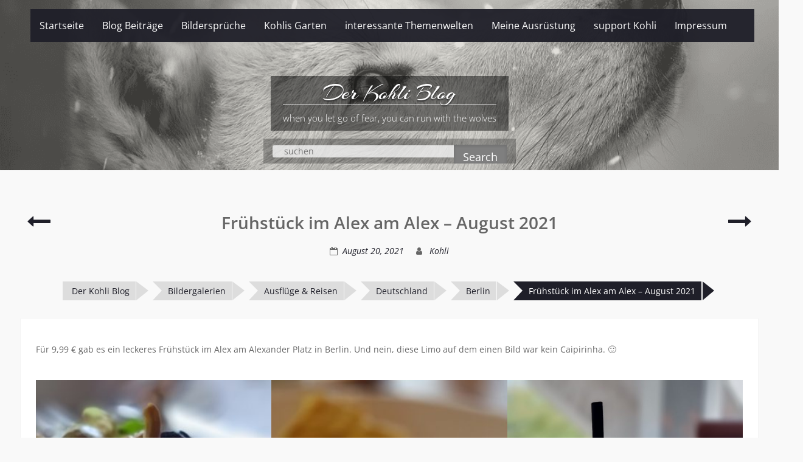

--- FILE ---
content_type: text/html; charset=UTF-8
request_url: https://www.kohli.blog/fruehstueck-im-alex-am-alex-august-2021/
body_size: 25660
content:
<!DOCTYPE html><html lang="de" prefix="og: https://ogp.me/ns#"><head>
	    <meta charset="UTF-8">
    <meta name="viewport" content="width=device-width, initial-scale=1">
    <link rel="profile" href="http://gmpg.org/xfn/11">
    <link rel="pingback" href="https://www.kohli.blog/xmlrpc.php">
    
<script type="text/javascript">
/* <![CDATA[ */
(()=>{var e={};e.g=function(){if("object"==typeof globalThis)return globalThis;try{return this||new Function("return this")()}catch(e){if("object"==typeof window)return window}}(),function({ampUrl:n,isCustomizePreview:t,isAmpDevMode:r,noampQueryVarName:o,noampQueryVarValue:s,disabledStorageKey:i,mobileUserAgents:a,regexRegex:c}){if("undefined"==typeof sessionStorage)return;const d=new RegExp(c);if(!a.some((e=>{const n=e.match(d);return!(!n||!new RegExp(n[1],n[2]).test(navigator.userAgent))||navigator.userAgent.includes(e)})))return;e.g.addEventListener("DOMContentLoaded",(()=>{const e=document.getElementById("amp-mobile-version-switcher");if(!e)return;e.hidden=!1;const n=e.querySelector("a[href]");n&&n.addEventListener("click",(()=>{sessionStorage.removeItem(i)}))}));const g=r&&["paired-browsing-non-amp","paired-browsing-amp"].includes(window.name);if(sessionStorage.getItem(i)||t||g)return;const u=new URL(location.href),m=new URL(n);m.hash=u.hash,u.searchParams.has(o)&&s===u.searchParams.get(o)?sessionStorage.setItem(i,"1"):m.href!==u.href&&(window.stop(),location.replace(m.href))}({"ampUrl":"https:\/\/www.kohli.blog\/fruehstueck-im-alex-am-alex-august-2021\/?amp=1","noampQueryVarName":"noamp","noampQueryVarValue":"mobile","disabledStorageKey":"amp_mobile_redirect_disabled","mobileUserAgents":["Mobile","Android","Silk\/","Kindle","BlackBerry","Opera Mini","Opera Mobi"],"regexRegex":"^\\\/((?:.|\\n)+)\\\/([i]*)$","isCustomizePreview":false,"isAmpDevMode":false})})();
/* ]]> */
</script>
	<style>img:is([sizes="auto" i], [sizes^="auto," i]) { contain-intrinsic-size: 3000px 1500px }</style>
	<meta name="dlm-version" content="5.1.6">
<!-- Suchmaschinen-Optimierung durch Rank Math PRO - https://rankmath.com/ -->
<title>Frühstück im Alex am Alex - August 2021 - Der Kohli Blog</title>
<meta name="description" content="Für 9,99 € gab es ein leckeres Frühstück im Alex am Alexander Platz in Berlin. Und nein, diese Limo auf dem einen Bild war kein Caipirinha. :-)"/>
<meta name="robots" content="follow, index, max-snippet:-1, max-video-preview:-1, max-image-preview:large"/>
<link rel="canonical" href="https://www.kohli.blog/fruehstueck-im-alex-am-alex-august-2021/" />
<meta property="og:locale" content="de_DE" />
<meta property="og:type" content="article" />
<meta property="og:title" content="Frühstück im Alex am Alex - August 2021 - Der Kohli Blog" />
<meta property="og:description" content="Für 9,99 € gab es ein leckeres Frühstück im Alex am Alexander Platz in Berlin. Und nein, diese Limo auf dem einen Bild war kein Caipirinha. :-)" />
<meta property="og:url" content="https://www.kohli.blog/fruehstueck-im-alex-am-alex-august-2021/" />
<meta property="og:site_name" content="Der Kohli Blog" />
<meta property="article:publisher" content="https://www.facebook.com/kohli.blog" />
<meta property="article:tag" content="alex" />
<meta property="article:tag" content="alexanderplatz" />
<meta property="article:tag" content="berlin" />
<meta property="article:tag" content="frühstück" />
<meta property="article:tag" content="frühstücken" />
<meta property="article:tag" content="mitte" />
<meta property="article:section" content="Berlin" />
<meta property="og:updated_time" content="2022-08-28T10:59:06+00:00" />
<meta property="og:image" content="https://www.kohli.blog/wp-content/uploads/2021/08/Fruehstueck-im-Alex-am-Alex-1.png" />
<meta property="og:image:secure_url" content="https://www.kohli.blog/wp-content/uploads/2021/08/Fruehstueck-im-Alex-am-Alex-1.png" />
<meta property="og:image:width" content="1080" />
<meta property="og:image:height" content="1080" />
<meta property="og:image:alt" content="Frühstück im Alex am Alex - August 2021" />
<meta property="og:image:type" content="image/png" />
<meta property="article:published_time" content="2021-08-20T04:43:00+00:00" />
<meta property="article:modified_time" content="2022-08-28T10:59:06+00:00" />
<meta name="twitter:card" content="summary_large_image" />
<meta name="twitter:title" content="Frühstück im Alex am Alex - August 2021 - Der Kohli Blog" />
<meta name="twitter:description" content="Für 9,99 € gab es ein leckeres Frühstück im Alex am Alexander Platz in Berlin. Und nein, diese Limo auf dem einen Bild war kein Caipirinha. :-)" />
<meta name="twitter:site" content="@Kohli" />
<meta name="twitter:creator" content="@Kohli" />
<meta name="twitter:image" content="https://www.kohli.blog/wp-content/uploads/2021/08/Fruehstueck-im-Alex-am-Alex-1.png" />
<meta name="twitter:label1" content="Verfasst von" />
<meta name="twitter:data1" content="Kohli" />
<meta name="twitter:label2" content="Lesedauer" />
<meta name="twitter:data2" content="Weniger als eine Minute" />
<script type="application/ld+json" class="rank-math-schema">{"@context":"https://schema.org","@graph":[{"@type":["Person","Organization"],"@id":"https://www.kohli.blog/#person","name":"Kohli","sameAs":["https://www.facebook.com/kohli.blog","https://twitter.com/Kohli"],"logo":{"@type":"ImageObject","@id":"https://www.kohli.blog/#logo","url":"https://www.kohli.blog/wp-content/uploads/2021/04/Blog-Wolf-solo-transparent.png","contentUrl":"https://www.kohli.blog/wp-content/uploads/2021/04/Blog-Wolf-solo-transparent.png","caption":"Kohli","inLanguage":"de","width":"4936","height":"4812"},"image":{"@type":"ImageObject","@id":"https://www.kohli.blog/#logo","url":"https://www.kohli.blog/wp-content/uploads/2021/04/Blog-Wolf-solo-transparent.png","contentUrl":"https://www.kohli.blog/wp-content/uploads/2021/04/Blog-Wolf-solo-transparent.png","caption":"Kohli","inLanguage":"de","width":"4936","height":"4812"}},{"@type":"WebSite","@id":"https://www.kohli.blog/#website","url":"https://www.kohli.blog","name":"Kohli","publisher":{"@id":"https://www.kohli.blog/#person"},"inLanguage":"de"},{"@type":"ImageObject","@id":"https://www.kohli.blog/wp-content/uploads/2021/08/Fruehstueck-im-Alex-am-Alex-1.png","url":"https://www.kohli.blog/wp-content/uploads/2021/08/Fruehstueck-im-Alex-am-Alex-1.png","width":"1080","height":"1080","caption":"Fr\u00fchst\u00fcck im Alex am Alex - August 2021","inLanguage":"de"},{"@type":"WebPage","@id":"https://www.kohli.blog/fruehstueck-im-alex-am-alex-august-2021/#webpage","url":"https://www.kohli.blog/fruehstueck-im-alex-am-alex-august-2021/","name":"Fr\u00fchst\u00fcck im Alex am Alex - August 2021 - Der Kohli Blog","datePublished":"2021-08-20T04:43:00+00:00","dateModified":"2022-08-28T10:59:06+00:00","isPartOf":{"@id":"https://www.kohli.blog/#website"},"primaryImageOfPage":{"@id":"https://www.kohli.blog/wp-content/uploads/2021/08/Fruehstueck-im-Alex-am-Alex-1.png"},"inLanguage":"de"},{"@type":"Person","@id":"https://www.kohli.blog/author/kohli/","name":"Kohli","url":"https://www.kohli.blog/author/kohli/","image":{"@type":"ImageObject","@id":"https://secure.gravatar.com/avatar/52e86bd19f2491cd01a96cac2b6d23b2?s=96&amp;r=g","url":"https://secure.gravatar.com/avatar/52e86bd19f2491cd01a96cac2b6d23b2?s=96&amp;r=g","caption":"Kohli","inLanguage":"de"},"sameAs":["https://www.kohli.blog"]},{"@type":"BlogPosting","headline":"Fr\u00fchst\u00fcck im Alex am Alex - August 2021 - Der Kohli Blog","keywords":"alex","datePublished":"2021-08-20T04:43:00+00:00","dateModified":"2022-08-28T10:59:06+00:00","articleSection":"Berlin, Essen und Trinken","author":{"@id":"https://www.kohli.blog/author/kohli/","name":"Kohli"},"publisher":{"@id":"https://www.kohli.blog/#person"},"description":"F\u00fcr 9,99 \u20ac gab es ein leckeres Fr\u00fchst\u00fcck im Alex am Alexander Platz in Berlin. Und nein, diese Limo auf dem einen Bild war kein Caipirinha. :-)","name":"Fr\u00fchst\u00fcck im Alex am Alex - August 2021 - Der Kohli Blog","@id":"https://www.kohli.blog/fruehstueck-im-alex-am-alex-august-2021/#richSnippet","isPartOf":{"@id":"https://www.kohli.blog/fruehstueck-im-alex-am-alex-august-2021/#webpage"},"image":{"@id":"https://www.kohli.blog/wp-content/uploads/2021/08/Fruehstueck-im-Alex-am-Alex-1.png"},"inLanguage":"de","mainEntityOfPage":{"@id":"https://www.kohli.blog/fruehstueck-im-alex-am-alex-august-2021/#webpage"}}]}</script>
<!-- /Rank Math WordPress SEO Plugin -->

<link rel='dns-prefetch' href='//www.kohli.blog' />
<link rel='dns-prefetch' href='//www.googletagmanager.com' />
<link rel='dns-prefetch' href='//pagead2.googlesyndication.com' />
<link rel="alternate" type="application/rss+xml" title="Der Kohli Blog &raquo; Feed" href="https://www.kohli.blog/feed/" />
<link rel="alternate" type="application/rss+xml" title="Der Kohli Blog &raquo; Kommentar-Feed" href="https://www.kohli.blog/comments/feed/" />
<script type="text/javascript">
/* <![CDATA[ */
window._wpemojiSettings = {"baseUrl":"https:\/\/s.w.org\/images\/core\/emoji\/15.0.3\/72x72\/","ext":".png","svgUrl":"https:\/\/s.w.org\/images\/core\/emoji\/15.0.3\/svg\/","svgExt":".svg","source":{"concatemoji":"https:\/\/www.kohli.blog\/wp-includes\/js\/wp-emoji-release.min.js?ver=6.7.4"}};
/*! This file is auto-generated */
!function(i,n){var o,s,e;function c(e){try{var t={supportTests:e,timestamp:(new Date).valueOf()};sessionStorage.setItem(o,JSON.stringify(t))}catch(e){}}function p(e,t,n){e.clearRect(0,0,e.canvas.width,e.canvas.height),e.fillText(t,0,0);var t=new Uint32Array(e.getImageData(0,0,e.canvas.width,e.canvas.height).data),r=(e.clearRect(0,0,e.canvas.width,e.canvas.height),e.fillText(n,0,0),new Uint32Array(e.getImageData(0,0,e.canvas.width,e.canvas.height).data));return t.every(function(e,t){return e===r[t]})}function u(e,t,n){switch(t){case"flag":return n(e,"\ud83c\udff3\ufe0f\u200d\u26a7\ufe0f","\ud83c\udff3\ufe0f\u200b\u26a7\ufe0f")?!1:!n(e,"\ud83c\uddfa\ud83c\uddf3","\ud83c\uddfa\u200b\ud83c\uddf3")&&!n(e,"\ud83c\udff4\udb40\udc67\udb40\udc62\udb40\udc65\udb40\udc6e\udb40\udc67\udb40\udc7f","\ud83c\udff4\u200b\udb40\udc67\u200b\udb40\udc62\u200b\udb40\udc65\u200b\udb40\udc6e\u200b\udb40\udc67\u200b\udb40\udc7f");case"emoji":return!n(e,"\ud83d\udc26\u200d\u2b1b","\ud83d\udc26\u200b\u2b1b")}return!1}function f(e,t,n){var r="undefined"!=typeof WorkerGlobalScope&&self instanceof WorkerGlobalScope?new OffscreenCanvas(300,150):i.createElement("canvas"),a=r.getContext("2d",{willReadFrequently:!0}),o=(a.textBaseline="top",a.font="600 32px Arial",{});return e.forEach(function(e){o[e]=t(a,e,n)}),o}function t(e){var t=i.createElement("script");t.src=e,t.defer=!0,i.head.appendChild(t)}"undefined"!=typeof Promise&&(o="wpEmojiSettingsSupports",s=["flag","emoji"],n.supports={everything:!0,everythingExceptFlag:!0},e=new Promise(function(e){i.addEventListener("DOMContentLoaded",e,{once:!0})}),new Promise(function(t){var n=function(){try{var e=JSON.parse(sessionStorage.getItem(o));if("object"==typeof e&&"number"==typeof e.timestamp&&(new Date).valueOf()<e.timestamp+604800&&"object"==typeof e.supportTests)return e.supportTests}catch(e){}return null}();if(!n){if("undefined"!=typeof Worker&&"undefined"!=typeof OffscreenCanvas&&"undefined"!=typeof URL&&URL.createObjectURL&&"undefined"!=typeof Blob)try{var e="postMessage("+f.toString()+"("+[JSON.stringify(s),u.toString(),p.toString()].join(",")+"));",r=new Blob([e],{type:"text/javascript"}),a=new Worker(URL.createObjectURL(r),{name:"wpTestEmojiSupports"});return void(a.onmessage=function(e){c(n=e.data),a.terminate(),t(n)})}catch(e){}c(n=f(s,u,p))}t(n)}).then(function(e){for(var t in e)n.supports[t]=e[t],n.supports.everything=n.supports.everything&&n.supports[t],"flag"!==t&&(n.supports.everythingExceptFlag=n.supports.everythingExceptFlag&&n.supports[t]);n.supports.everythingExceptFlag=n.supports.everythingExceptFlag&&!n.supports.flag,n.DOMReady=!1,n.readyCallback=function(){n.DOMReady=!0}}).then(function(){return e}).then(function(){var e;n.supports.everything||(n.readyCallback(),(e=n.source||{}).concatemoji?t(e.concatemoji):e.wpemoji&&e.twemoji&&(t(e.twemoji),t(e.wpemoji)))}))}((window,document),window._wpemojiSettings);
/* ]]> */
</script>
<style id='wp-emoji-styles-inline-css' type='text/css'>

	img.wp-smiley, img.emoji {
		display: inline !important;
		border: none !important;
		box-shadow: none !important;
		height: 1em !important;
		width: 1em !important;
		margin: 0 0.07em !important;
		vertical-align: -0.1em !important;
		background: none !important;
		padding: 0 !important;
	}
</style>
<link rel='stylesheet' id='wp-block-library-css' href='https://www.kohli.blog/wp-includes/css/dist/block-library/style.min.css?ver=6.7.4' type='text/css' media='all' />
<style id='wp-block-library-theme-inline-css' type='text/css'>
.wp-block-audio :where(figcaption){color:#555;font-size:13px;text-align:center}.is-dark-theme .wp-block-audio :where(figcaption){color:#ffffffa6}.wp-block-audio{margin:0 0 1em}.wp-block-code{border:1px solid #ccc;border-radius:4px;font-family:Menlo,Consolas,monaco,monospace;padding:.8em 1em}.wp-block-embed :where(figcaption){color:#555;font-size:13px;text-align:center}.is-dark-theme .wp-block-embed :where(figcaption){color:#ffffffa6}.wp-block-embed{margin:0 0 1em}.blocks-gallery-caption{color:#555;font-size:13px;text-align:center}.is-dark-theme .blocks-gallery-caption{color:#ffffffa6}:root :where(.wp-block-image figcaption){color:#555;font-size:13px;text-align:center}.is-dark-theme :root :where(.wp-block-image figcaption){color:#ffffffa6}.wp-block-image{margin:0 0 1em}.wp-block-pullquote{border-bottom:4px solid;border-top:4px solid;color:currentColor;margin-bottom:1.75em}.wp-block-pullquote cite,.wp-block-pullquote footer,.wp-block-pullquote__citation{color:currentColor;font-size:.8125em;font-style:normal;text-transform:uppercase}.wp-block-quote{border-left:.25em solid;margin:0 0 1.75em;padding-left:1em}.wp-block-quote cite,.wp-block-quote footer{color:currentColor;font-size:.8125em;font-style:normal;position:relative}.wp-block-quote:where(.has-text-align-right){border-left:none;border-right:.25em solid;padding-left:0;padding-right:1em}.wp-block-quote:where(.has-text-align-center){border:none;padding-left:0}.wp-block-quote.is-large,.wp-block-quote.is-style-large,.wp-block-quote:where(.is-style-plain){border:none}.wp-block-search .wp-block-search__label{font-weight:700}.wp-block-search__button{border:1px solid #ccc;padding:.375em .625em}:where(.wp-block-group.has-background){padding:1.25em 2.375em}.wp-block-separator.has-css-opacity{opacity:.4}.wp-block-separator{border:none;border-bottom:2px solid;margin-left:auto;margin-right:auto}.wp-block-separator.has-alpha-channel-opacity{opacity:1}.wp-block-separator:not(.is-style-wide):not(.is-style-dots){width:100px}.wp-block-separator.has-background:not(.is-style-dots){border-bottom:none;height:1px}.wp-block-separator.has-background:not(.is-style-wide):not(.is-style-dots){height:2px}.wp-block-table{margin:0 0 1em}.wp-block-table td,.wp-block-table th{word-break:normal}.wp-block-table :where(figcaption){color:#555;font-size:13px;text-align:center}.is-dark-theme .wp-block-table :where(figcaption){color:#ffffffa6}.wp-block-video :where(figcaption){color:#555;font-size:13px;text-align:center}.is-dark-theme .wp-block-video :where(figcaption){color:#ffffffa6}.wp-block-video{margin:0 0 1em}:root :where(.wp-block-template-part.has-background){margin-bottom:0;margin-top:0;padding:1.25em 2.375em}
</style>
<style id='classic-theme-styles-inline-css' type='text/css'>
/*! This file is auto-generated */
.wp-block-button__link{color:#fff;background-color:#32373c;border-radius:9999px;box-shadow:none;text-decoration:none;padding:calc(.667em + 2px) calc(1.333em + 2px);font-size:1.125em}.wp-block-file__button{background:#32373c;color:#fff;text-decoration:none}
</style>
<style id='global-styles-inline-css' type='text/css'>
:root{--wp--preset--aspect-ratio--square: 1;--wp--preset--aspect-ratio--4-3: 4/3;--wp--preset--aspect-ratio--3-4: 3/4;--wp--preset--aspect-ratio--3-2: 3/2;--wp--preset--aspect-ratio--2-3: 2/3;--wp--preset--aspect-ratio--16-9: 16/9;--wp--preset--aspect-ratio--9-16: 9/16;--wp--preset--color--black: #111111;--wp--preset--color--cyan-bluish-gray: #abb8c3;--wp--preset--color--white: #ffffff;--wp--preset--color--pale-pink: #f78da7;--wp--preset--color--vivid-red: #cf2e2e;--wp--preset--color--luminous-vivid-orange: #ff6900;--wp--preset--color--luminous-vivid-amber: #fcb900;--wp--preset--color--light-green-cyan: #7bdcb5;--wp--preset--color--vivid-green-cyan: #00d084;--wp--preset--color--pale-cyan-blue: #8ed1fc;--wp--preset--color--vivid-cyan-blue: #0693e3;--wp--preset--color--vivid-purple: #9b51e0;--wp--preset--color--gray: #f7f7f7;--wp--preset--color--blue: #1b8be0;--wp--preset--color--dark-blue: #191970;--wp--preset--color--orange: #ffc300;--wp--preset--gradient--vivid-cyan-blue-to-vivid-purple: linear-gradient(135deg,rgba(6,147,227,1) 0%,rgb(155,81,224) 100%);--wp--preset--gradient--light-green-cyan-to-vivid-green-cyan: linear-gradient(135deg,rgb(122,220,180) 0%,rgb(0,208,130) 100%);--wp--preset--gradient--luminous-vivid-amber-to-luminous-vivid-orange: linear-gradient(135deg,rgba(252,185,0,1) 0%,rgba(255,105,0,1) 100%);--wp--preset--gradient--luminous-vivid-orange-to-vivid-red: linear-gradient(135deg,rgba(255,105,0,1) 0%,rgb(207,46,46) 100%);--wp--preset--gradient--very-light-gray-to-cyan-bluish-gray: linear-gradient(135deg,rgb(238,238,238) 0%,rgb(169,184,195) 100%);--wp--preset--gradient--cool-to-warm-spectrum: linear-gradient(135deg,rgb(74,234,220) 0%,rgb(151,120,209) 20%,rgb(207,42,186) 40%,rgb(238,44,130) 60%,rgb(251,105,98) 80%,rgb(254,248,76) 100%);--wp--preset--gradient--blush-light-purple: linear-gradient(135deg,rgb(255,206,236) 0%,rgb(152,150,240) 100%);--wp--preset--gradient--blush-bordeaux: linear-gradient(135deg,rgb(254,205,165) 0%,rgb(254,45,45) 50%,rgb(107,0,62) 100%);--wp--preset--gradient--luminous-dusk: linear-gradient(135deg,rgb(255,203,112) 0%,rgb(199,81,192) 50%,rgb(65,88,208) 100%);--wp--preset--gradient--pale-ocean: linear-gradient(135deg,rgb(255,245,203) 0%,rgb(182,227,212) 50%,rgb(51,167,181) 100%);--wp--preset--gradient--electric-grass: linear-gradient(135deg,rgb(202,248,128) 0%,rgb(113,206,126) 100%);--wp--preset--gradient--midnight: linear-gradient(135deg,rgb(2,3,129) 0%,rgb(40,116,252) 100%);--wp--preset--font-size--small: 14px;--wp--preset--font-size--medium: 20px;--wp--preset--font-size--large: 42px;--wp--preset--font-size--x-large: 42px;--wp--preset--font-size--normal: 18px;--wp--preset--font-size--huge: 54px;--wp--preset--spacing--20: 0.44rem;--wp--preset--spacing--30: 0.67rem;--wp--preset--spacing--40: 1rem;--wp--preset--spacing--50: 1.5rem;--wp--preset--spacing--60: 2.25rem;--wp--preset--spacing--70: 3.38rem;--wp--preset--spacing--80: 5.06rem;--wp--preset--shadow--natural: 6px 6px 9px rgba(0, 0, 0, 0.2);--wp--preset--shadow--deep: 12px 12px 50px rgba(0, 0, 0, 0.4);--wp--preset--shadow--sharp: 6px 6px 0px rgba(0, 0, 0, 0.2);--wp--preset--shadow--outlined: 6px 6px 0px -3px rgba(255, 255, 255, 1), 6px 6px rgba(0, 0, 0, 1);--wp--preset--shadow--crisp: 6px 6px 0px rgba(0, 0, 0, 1);}:where(.is-layout-flex){gap: 0.5em;}:where(.is-layout-grid){gap: 0.5em;}body .is-layout-flex{display: flex;}.is-layout-flex{flex-wrap: wrap;align-items: center;}.is-layout-flex > :is(*, div){margin: 0;}body .is-layout-grid{display: grid;}.is-layout-grid > :is(*, div){margin: 0;}:where(.wp-block-columns.is-layout-flex){gap: 2em;}:where(.wp-block-columns.is-layout-grid){gap: 2em;}:where(.wp-block-post-template.is-layout-flex){gap: 1.25em;}:where(.wp-block-post-template.is-layout-grid){gap: 1.25em;}.has-black-color{color: var(--wp--preset--color--black) !important;}.has-cyan-bluish-gray-color{color: var(--wp--preset--color--cyan-bluish-gray) !important;}.has-white-color{color: var(--wp--preset--color--white) !important;}.has-pale-pink-color{color: var(--wp--preset--color--pale-pink) !important;}.has-vivid-red-color{color: var(--wp--preset--color--vivid-red) !important;}.has-luminous-vivid-orange-color{color: var(--wp--preset--color--luminous-vivid-orange) !important;}.has-luminous-vivid-amber-color{color: var(--wp--preset--color--luminous-vivid-amber) !important;}.has-light-green-cyan-color{color: var(--wp--preset--color--light-green-cyan) !important;}.has-vivid-green-cyan-color{color: var(--wp--preset--color--vivid-green-cyan) !important;}.has-pale-cyan-blue-color{color: var(--wp--preset--color--pale-cyan-blue) !important;}.has-vivid-cyan-blue-color{color: var(--wp--preset--color--vivid-cyan-blue) !important;}.has-vivid-purple-color{color: var(--wp--preset--color--vivid-purple) !important;}.has-black-background-color{background-color: var(--wp--preset--color--black) !important;}.has-cyan-bluish-gray-background-color{background-color: var(--wp--preset--color--cyan-bluish-gray) !important;}.has-white-background-color{background-color: var(--wp--preset--color--white) !important;}.has-pale-pink-background-color{background-color: var(--wp--preset--color--pale-pink) !important;}.has-vivid-red-background-color{background-color: var(--wp--preset--color--vivid-red) !important;}.has-luminous-vivid-orange-background-color{background-color: var(--wp--preset--color--luminous-vivid-orange) !important;}.has-luminous-vivid-amber-background-color{background-color: var(--wp--preset--color--luminous-vivid-amber) !important;}.has-light-green-cyan-background-color{background-color: var(--wp--preset--color--light-green-cyan) !important;}.has-vivid-green-cyan-background-color{background-color: var(--wp--preset--color--vivid-green-cyan) !important;}.has-pale-cyan-blue-background-color{background-color: var(--wp--preset--color--pale-cyan-blue) !important;}.has-vivid-cyan-blue-background-color{background-color: var(--wp--preset--color--vivid-cyan-blue) !important;}.has-vivid-purple-background-color{background-color: var(--wp--preset--color--vivid-purple) !important;}.has-black-border-color{border-color: var(--wp--preset--color--black) !important;}.has-cyan-bluish-gray-border-color{border-color: var(--wp--preset--color--cyan-bluish-gray) !important;}.has-white-border-color{border-color: var(--wp--preset--color--white) !important;}.has-pale-pink-border-color{border-color: var(--wp--preset--color--pale-pink) !important;}.has-vivid-red-border-color{border-color: var(--wp--preset--color--vivid-red) !important;}.has-luminous-vivid-orange-border-color{border-color: var(--wp--preset--color--luminous-vivid-orange) !important;}.has-luminous-vivid-amber-border-color{border-color: var(--wp--preset--color--luminous-vivid-amber) !important;}.has-light-green-cyan-border-color{border-color: var(--wp--preset--color--light-green-cyan) !important;}.has-vivid-green-cyan-border-color{border-color: var(--wp--preset--color--vivid-green-cyan) !important;}.has-pale-cyan-blue-border-color{border-color: var(--wp--preset--color--pale-cyan-blue) !important;}.has-vivid-cyan-blue-border-color{border-color: var(--wp--preset--color--vivid-cyan-blue) !important;}.has-vivid-purple-border-color{border-color: var(--wp--preset--color--vivid-purple) !important;}.has-vivid-cyan-blue-to-vivid-purple-gradient-background{background: var(--wp--preset--gradient--vivid-cyan-blue-to-vivid-purple) !important;}.has-light-green-cyan-to-vivid-green-cyan-gradient-background{background: var(--wp--preset--gradient--light-green-cyan-to-vivid-green-cyan) !important;}.has-luminous-vivid-amber-to-luminous-vivid-orange-gradient-background{background: var(--wp--preset--gradient--luminous-vivid-amber-to-luminous-vivid-orange) !important;}.has-luminous-vivid-orange-to-vivid-red-gradient-background{background: var(--wp--preset--gradient--luminous-vivid-orange-to-vivid-red) !important;}.has-very-light-gray-to-cyan-bluish-gray-gradient-background{background: var(--wp--preset--gradient--very-light-gray-to-cyan-bluish-gray) !important;}.has-cool-to-warm-spectrum-gradient-background{background: var(--wp--preset--gradient--cool-to-warm-spectrum) !important;}.has-blush-light-purple-gradient-background{background: var(--wp--preset--gradient--blush-light-purple) !important;}.has-blush-bordeaux-gradient-background{background: var(--wp--preset--gradient--blush-bordeaux) !important;}.has-luminous-dusk-gradient-background{background: var(--wp--preset--gradient--luminous-dusk) !important;}.has-pale-ocean-gradient-background{background: var(--wp--preset--gradient--pale-ocean) !important;}.has-electric-grass-gradient-background{background: var(--wp--preset--gradient--electric-grass) !important;}.has-midnight-gradient-background{background: var(--wp--preset--gradient--midnight) !important;}.has-small-font-size{font-size: var(--wp--preset--font-size--small) !important;}.has-medium-font-size{font-size: var(--wp--preset--font-size--medium) !important;}.has-large-font-size{font-size: var(--wp--preset--font-size--large) !important;}.has-x-large-font-size{font-size: var(--wp--preset--font-size--x-large) !important;}
:where(.wp-block-post-template.is-layout-flex){gap: 1.25em;}:where(.wp-block-post-template.is-layout-grid){gap: 1.25em;}
:where(.wp-block-columns.is-layout-flex){gap: 2em;}:where(.wp-block-columns.is-layout-grid){gap: 2em;}
:root :where(.wp-block-pullquote){font-size: 1.5em;line-height: 1.6;}
</style>
<link rel='stylesheet' id='wpcdt-public-css-css' href='https://www.kohli.blog/wp-content/plugins/countdown-timer-ultimate/assets/css/wpcdt-public.css?ver=2.6.9' type='text/css' media='all' />
<link rel='stylesheet' id='widgetopts-styles-css' href='https://www.kohli.blog/wp-content/plugins/widget-options/assets/css/widget-options.css?ver=4.1.3' type='text/css' media='all' />
<link rel='stylesheet' id='wp-show-posts-css' href='https://www.kohli.blog/wp-content/plugins/wp-show-posts/css/wp-show-posts-min.css?ver=1.1.6' type='text/css' media='all' />
<link rel='stylesheet' id='tag-groups-css-frontend-structure-css' href='https://www.kohli.blog/wp-content/plugins/tag-groups/assets/css/jquery-ui.structure.min.css?ver=2.1.1' type='text/css' media='all' />
<link rel='stylesheet' id='tag-groups-css-frontend-theme-css' href='https://www.kohli.blog/wp-content/plugins/tag-groups/assets/css/delta/jquery-ui.theme.min.css?ver=2.1.1' type='text/css' media='all' />
<link rel='stylesheet' id='tag-groups-css-frontend-css' href='https://www.kohli.blog/wp-content/plugins/tag-groups/assets/css/frontend.min.css?ver=2.1.1' type='text/css' media='all' />
<link rel='stylesheet' id='photo-perfect-google-fonts-css' href='https://www.kohli.blog/wp-content/fonts/3f80556e12a3a07896feeb62f534cb50.css' type='text/css' media='all' />
<link rel='stylesheet' id='photo-perfect-style-css' href='https://www.kohli.blog/wp-content/themes/photo-perfect-pro/style.css?ver=3.3.2' type='text/css' media='all' />
<style id='photo-perfect-style-inline-css' type='text/css'>
.masonry-entry{width:25%;}
</style>
<link rel='stylesheet' id='font-awesome-css' href='https://www.kohli.blog/wp-content/themes/photo-perfect-pro/third-party/font-awesome/css/font-awesome.min.css?ver=4.7.0' type='text/css' media='all' />
<link rel='stylesheet' id='photo-perfect-photobox-css-css' href='https://www.kohli.blog/wp-content/themes/photo-perfect-pro/third-party/photobox/photobox.min.css?ver=1.6.3' type='text/css' media='all' />
<link rel='stylesheet' id='photo-perfect-block-style-css' href='https://www.kohli.blog/wp-content/themes/photo-perfect-pro/css/blocks.css?ver=20240317-85557' type='text/css' media='all' />
<link rel='stylesheet' id='sp-dsgvo_twbs4_grid-css' href='https://www.kohli.blog/wp-content/plugins/shapepress-dsgvo/public/css/bootstrap-grid.min.css?ver=3.1.38' type='text/css' media='all' />
<link rel='stylesheet' id='sp-dsgvo-css' href='https://www.kohli.blog/wp-content/plugins/shapepress-dsgvo/public/css/sp-dsgvo-public.min.css?ver=3.1.38' type='text/css' media='all' />
<link rel='stylesheet' id='sp-dsgvo_popup-css' href='https://www.kohli.blog/wp-content/plugins/shapepress-dsgvo/public/css/sp-dsgvo-popup.min.css?ver=3.1.38' type='text/css' media='all' />
<link rel='stylesheet' id='simplebar-css' href='https://www.kohli.blog/wp-content/plugins/shapepress-dsgvo/public/css/simplebar.min.css?ver=6.7.4' type='text/css' media='all' />
<link rel='stylesheet' id='tablepress-default-css' href='https://www.kohli.blog/wp-content/plugins/tablepress/css/build/default.css?ver=3.2.6' type='text/css' media='all' />
<link rel='stylesheet' id='yarpp-thumbnails-css' href='https://www.kohli.blog/wp-content/plugins/yet-another-related-posts-plugin/style/styles_thumbnails.css?ver=5.30.11' type='text/css' media='all' />
<style id='yarpp-thumbnails-inline-css' type='text/css'>
.yarpp-thumbnails-horizontal .yarpp-thumbnail {width: 160px;height: 200px;margin: 5px;margin-left: 0px;}.yarpp-thumbnail > img, .yarpp-thumbnail-default {width: 150px;height: 150px;margin: 5px;}.yarpp-thumbnails-horizontal .yarpp-thumbnail-title {margin: 7px;margin-top: 0px;width: 150px;}.yarpp-thumbnail-default > img {min-height: 150px;min-width: 150px;}
</style>
<!--n2css--><!--n2js--><script type="text/javascript" src="https://www.kohli.blog/wp-includes/js/jquery/jquery.min.js?ver=3.7.1" id="jquery-core-js"></script>
<script type="text/javascript" src="https://www.kohli.blog/wp-includes/js/jquery/jquery-migrate.min.js?ver=3.4.1" id="jquery-migrate-js"></script>
<script type="text/javascript" src="https://www.kohli.blog/wp-content/plugins/tag-groups/assets/js/frontend.min.js?ver=2.1.1" id="tag-groups-js-frontend-js"></script>
<script type="text/javascript" id="sp-dsgvo-js-extra">
/* <![CDATA[ */
var spDsgvoGeneralConfig = {"ajaxUrl":"https:\/\/www.kohli.blog\/wp-admin\/admin-ajax.php","wpJsonUrl":"https:\/\/www.kohli.blog\/wp-json\/legalweb\/v1\/","cookieName":"sp_dsgvo_cookie_settings","cookieVersion":"0","cookieLifeTime":"2592000","cookieLifeTimeDismiss":"2592000","locale":"de_DE","privacyPolicyPageId":"3","privacyPolicyPageUrl":"https:\/\/www.kohli.blog\/datenschutz\/","imprintPageId":"75","imprintPageUrl":"https:\/\/www.kohli.blog\/impressum\/","showNoticeOnClose":"0","initialDisplayType":"policy_popup","allIntegrationSlugs":["google-analytics","google-adsense","youtube"],"noticeHideEffect":"none","noticeOnScroll":"","noticeOnScrollOffset":"100","currentPageId":"1131","forceCookieInfo":"0","clientSideBlocking":"0"};
var spDsgvoIntegrationConfig = [{"slug":"google-analytics","category":"statistics","cookieNames":"_ga;_gat;_gid","insertLocation":"head","usedTagmanager":"","jsCode":"[base64]","hosts":"","placeholder":""},{"slug":"google-adsense","category":"targeting","cookieNames":"DSID;IDE","insertLocation":"head","usedTagmanager":"","jsCode":"[base64]","hosts":"doubleclick.net","placeholder":"<div class=\"sp-dsgvo sp-dsgvo-embedding-container sp-dsgvo-embedding-google-adsense \"><div class=\"sp-dsgvo-blocked-embedding-placeholder sp-dsgvo-blocked-embedding-placeholder-google-adsense\">  <div class=\"sp-dsgvo-blocked-embedding-placeholder-header\"><img class=\"sp-dsgvo-blocked-embedding-placeholder-header-icon\" src=\"https:\/\/www.kohli.blog\/wp-content\/plugins\/shapepress-dsgvo\/public\/images\/embeddings\/icon-google-adsense.svg\"\/>Wir ben\u00f6tigen Ihre Zustimmung um den Inhalt von Google AdSense laden zu k\u00f6nnen.<\/div>  <div class=\"sp-dsgvo-blocked-embedding-placeholder-body\">   <div class=\"sp-dsgvo-blocked-embedding-button-container\"> <a href=\"#\" class=\"sp-dsgvo-direct-enable-popup sp-dsgvo-blocked-embedding-button-enable\" data-slug=\"google-adsense\">Hier klicken um den Inhalt zu aktivieren.<\/a><\/div>  <\/div><\/div><div class=\"sp-dsgvo-hidden-embedding-content sp-dsgvo-hidden-embedding-content-google-adsense\" data-sp-dsgvo-embedding-slug=\"google-adsense\">{encodedContent}<\/div><\/div>"},{"slug":"youtube","category":"embeddings","cookieNames":"","insertLocation":"","usedTagmanager":"","jsCode":"","hosts":"youtu.be;youtube.com;youtube.;youtube-nocookie.com","placeholder":"<div class=\"sp-dsgvo sp-dsgvo-embedding-container sp-dsgvo-embedding-youtube \"><div class=\"sp-dsgvo-blocked-embedding-placeholder sp-dsgvo-blocked-embedding-placeholder-youtube\">  <div class=\"sp-dsgvo-blocked-embedding-placeholder-header\"><img class=\"sp-dsgvo-blocked-embedding-placeholder-header-icon\" src=\"https:\/\/www.kohli.blog\/wp-content\/plugins\/shapepress-dsgvo\/public\/images\/embeddings\/icon-youtube.svg\"\/>Wir ben\u00f6tigen Ihre Zustimmung um den Inhalt von YouTube laden zu k\u00f6nnen.<\/div>  <div class=\"sp-dsgvo-blocked-embedding-placeholder-body\"><p>Mit dem Klick auf das Video werden durch den mit uns gemeinsam Verantwortlichen Youtube [Google Ireland Limited, Irland] das Video abgespielt, auf Ihrem Endger\u00e4t Skripte geladen, Cookies gespeichert und personenbezogene Daten erfasst. Damit kann Google Aktivit\u00e4ten im Internet verfolgen und Werbung zielgruppengerecht ausspielen. Es erfolgt eine Daten\u00fcbermittlung in die USA, diese verf\u00fcgt \u00fcber keinen EU-konformen Datenschutz. Weitere Informationen finden Sie <a target=\"_blank\" href=\"#\" class=\"sp-dsgvo-navigate-privacy-policy\">hier<\/a>.<\/p>   <div class=\"sp-dsgvo-blocked-embedding-button-container\"> <a href=\"#\" class=\"sp-dsgvo-direct-enable-popup sp-dsgvo-blocked-embedding-button-enable\" data-slug=\"youtube\">Hier klicken um den Inhalt zu aktivieren.<\/a><\/div>  <\/div><\/div><div class=\"sp-dsgvo-hidden-embedding-content sp-dsgvo-hidden-embedding-content-youtube\" data-sp-dsgvo-embedding-slug=\"youtube\">{encodedContent}<\/div><\/div>"}];
/* ]]> */
</script>
<script type="text/javascript" src="https://www.kohli.blog/wp-content/plugins/shapepress-dsgvo/public/js/sp-dsgvo-public.min.js?ver=3.1.38" id="sp-dsgvo-js"></script>

<!-- Google Tag (gtac.js) durch Site-Kit hinzugefügt -->
<!-- Von Site Kit hinzugefügtes Google-Analytics-Snippet -->
<script type="text/javascript" src="https://www.googletagmanager.com/gtag/js?id=G-3LRHRZSPM4" id="google_gtagjs-js" async></script>
<script type="text/javascript" id="google_gtagjs-js-after">
/* <![CDATA[ */
window.dataLayer = window.dataLayer || [];function gtag(){dataLayer.push(arguments);}
gtag("set","linker",{"domains":["www.kohli.blog"]});
gtag("js", new Date());
gtag("set", "developer_id.dZTNiMT", true);
gtag("config", "G-3LRHRZSPM4", {"googlesitekit_post_type":"post","googlesitekit_post_date":"20210820","googlesitekit_post_categories":"Berlin; Essen und Trinken"});
/* ]]> */
</script>
<link rel="https://api.w.org/" href="https://www.kohli.blog/wp-json/" /><link rel="alternate" title="JSON" type="application/json" href="https://www.kohli.blog/wp-json/wp/v2/posts/1131" /><link rel="EditURI" type="application/rsd+xml" title="RSD" href="https://www.kohli.blog/xmlrpc.php?rsd" />
<meta name="generator" content="WordPress 6.7.4" />
<link rel='shortlink' href='https://www.kohli.blog/?p=1131' />
<link rel="alternate" title="oEmbed (JSON)" type="application/json+oembed" href="https://www.kohli.blog/wp-json/oembed/1.0/embed?url=https%3A%2F%2Fwww.kohli.blog%2Ffruehstueck-im-alex-am-alex-august-2021%2F" />
<link rel="alternate" title="oEmbed (XML)" type="text/xml+oembed" href="https://www.kohli.blog/wp-json/oembed/1.0/embed?url=https%3A%2F%2Fwww.kohli.blog%2Ffruehstueck-im-alex-am-alex-august-2021%2F&#038;format=xml" />
<meta name="generator" content="Site Kit by Google 1.170.0" /><link rel="alternate" type="text/html" media="only screen and (max-width: 640px)" href="https://www.kohli.blog/fruehstueck-im-alex-am-alex-august-2021/?amp=1">
<!-- Durch Site Kit hinzugefügte Google AdSense Metatags -->
<meta name="google-adsense-platform-account" content="ca-host-pub-2644536267352236">
<meta name="google-adsense-platform-domain" content="sitekit.withgoogle.com">
<!-- Beende durch Site Kit hinzugefügte Google AdSense Metatags -->
<style>
    .sp-dsgvo-blocked-embedding-placeholder
    {
        color: #313334;
                    background: linear-gradient(90deg, #e3ffe7 0%, #d9e7ff 100%);            }

    a.sp-dsgvo-blocked-embedding-button-enable,
    a.sp-dsgvo-blocked-embedding-button-enable:hover,
    a.sp-dsgvo-blocked-embedding-button-enable:active {
        color: #313334;
        border-color: #313334;
        border-width: 2px;
    }

            .wp-embed-aspect-16-9 .sp-dsgvo-blocked-embedding-placeholder,
        .vc_video-aspect-ratio-169 .sp-dsgvo-blocked-embedding-placeholder,
        .elementor-aspect-ratio-169 .sp-dsgvo-blocked-embedding-placeholder{
            margin-top: -56.25%; /*16:9*/
        }

        .wp-embed-aspect-4-3 .sp-dsgvo-blocked-embedding-placeholder,
        .vc_video-aspect-ratio-43 .sp-dsgvo-blocked-embedding-placeholder,
        .elementor-aspect-ratio-43 .sp-dsgvo-blocked-embedding-placeholder{
            margin-top: -75%;
        }

        .wp-embed-aspect-3-2 .sp-dsgvo-blocked-embedding-placeholder,
        .vc_video-aspect-ratio-32 .sp-dsgvo-blocked-embedding-placeholder,
        .elementor-aspect-ratio-32 .sp-dsgvo-blocked-embedding-placeholder{
            margin-top: -66.66%;
        }
    </style>
            <style>
                /* latin */
                @font-face {
                    font-family: 'Roboto';
                    font-style: italic;
                    font-weight: 300;
                    src: local('Roboto Light Italic'),
                    local('Roboto-LightItalic'),
                    url(https://www.kohli.blog/wp-content/plugins/shapepress-dsgvo/public/css/fonts/roboto/Roboto-LightItalic-webfont.woff) format('woff');
                    font-display: swap;

                }

                /* latin */
                @font-face {
                    font-family: 'Roboto';
                    font-style: italic;
                    font-weight: 400;
                    src: local('Roboto Italic'),
                    local('Roboto-Italic'),
                    url(https://www.kohli.blog/wp-content/plugins/shapepress-dsgvo/public/css/fonts/roboto/Roboto-Italic-webfont.woff) format('woff');
                    font-display: swap;
                }

                /* latin */
                @font-face {
                    font-family: 'Roboto';
                    font-style: italic;
                    font-weight: 700;
                    src: local('Roboto Bold Italic'),
                    local('Roboto-BoldItalic'),
                    url(https://www.kohli.blog/wp-content/plugins/shapepress-dsgvo/public/css/fonts/roboto/Roboto-BoldItalic-webfont.woff) format('woff');
                    font-display: swap;
                }

                /* latin */
                @font-face {
                    font-family: 'Roboto';
                    font-style: italic;
                    font-weight: 900;
                    src: local('Roboto Black Italic'),
                    local('Roboto-BlackItalic'),
                    url(https://www.kohli.blog/wp-content/plugins/shapepress-dsgvo/public/css/fonts/roboto/Roboto-BlackItalic-webfont.woff) format('woff');
                    font-display: swap;
                }

                /* latin */
                @font-face {
                    font-family: 'Roboto';
                    font-style: normal;
                    font-weight: 300;
                    src: local('Roboto Light'),
                    local('Roboto-Light'),
                    url(https://www.kohli.blog/wp-content/plugins/shapepress-dsgvo/public/css/fonts/roboto/Roboto-Light-webfont.woff) format('woff');
                    font-display: swap;
                }

                /* latin */
                @font-face {
                    font-family: 'Roboto';
                    font-style: normal;
                    font-weight: 400;
                    src: local('Roboto Regular'),
                    local('Roboto-Regular'),
                    url(https://www.kohli.blog/wp-content/plugins/shapepress-dsgvo/public/css/fonts/roboto/Roboto-Regular-webfont.woff) format('woff');
                    font-display: swap;
                }

                /* latin */
                @font-face {
                    font-family: 'Roboto';
                    font-style: normal;
                    font-weight: 700;
                    src: local('Roboto Bold'),
                    local('Roboto-Bold'),
                    url(https://www.kohli.blog/wp-content/plugins/shapepress-dsgvo/public/css/fonts/roboto/Roboto-Bold-webfont.woff) format('woff');
                    font-display: swap;
                }

                /* latin */
                @font-face {
                    font-family: 'Roboto';
                    font-style: normal;
                    font-weight: 900;
                    src: local('Roboto Black'),
                    local('Roboto-Black'),
                    url(https://www.kohli.blog/wp-content/plugins/shapepress-dsgvo/public/css/fonts/roboto/Roboto-Black-webfont.woff) format('woff');
                    font-display: swap;
                }
            </style>
            <link rel="amphtml" href="https://www.kohli.blog/fruehstueck-im-alex-am-alex-august-2021/?amp=1">
<!-- Von Site Kit hinzugefügtes Google-AdSense-Snippet -->
<script type="text/javascript" async="async" src="https://pagead2.googlesyndication.com/pagead/js/adsbygoogle.js?client=ca-pub-7068873585106197&amp;host=ca-host-pub-2644536267352236" crossorigin="anonymous"></script>

<!-- Ende des von Site Kit hinzugefügten Google-AdSense-Snippets -->
<style>#amp-mobile-version-switcher{left:0;position:absolute;width:100%;z-index:100}#amp-mobile-version-switcher>a{background-color:#444;border:0;color:#eaeaea;display:block;font-family:-apple-system,BlinkMacSystemFont,Segoe UI,Roboto,Oxygen-Sans,Ubuntu,Cantarell,Helvetica Neue,sans-serif;font-size:16px;font-weight:600;padding:15px 0;text-align:center;-webkit-text-decoration:none;text-decoration:none}#amp-mobile-version-switcher>a:active,#amp-mobile-version-switcher>a:focus,#amp-mobile-version-switcher>a:hover{-webkit-text-decoration:underline;text-decoration:underline}</style><style type="text/css">.saboxplugin-wrap{-webkit-box-sizing:border-box;-moz-box-sizing:border-box;-ms-box-sizing:border-box;box-sizing:border-box;border:1px solid #eee;width:100%;clear:both;display:block;overflow:hidden;word-wrap:break-word;position:relative}.saboxplugin-wrap .saboxplugin-gravatar{float:left;padding:0 20px 20px 20px}.saboxplugin-wrap .saboxplugin-gravatar img{max-width:100px;height:auto;border-radius:0;}.saboxplugin-wrap .saboxplugin-authorname{font-size:18px;line-height:1;margin:20px 0 0 20px;display:block}.saboxplugin-wrap .saboxplugin-authorname a{text-decoration:none}.saboxplugin-wrap .saboxplugin-authorname a:focus{outline:0}.saboxplugin-wrap .saboxplugin-desc{display:block;margin:5px 20px}.saboxplugin-wrap .saboxplugin-desc a{text-decoration:underline}.saboxplugin-wrap .saboxplugin-desc p{margin:5px 0 12px}.saboxplugin-wrap .saboxplugin-web{margin:0 20px 15px;text-align:left}.saboxplugin-wrap .sab-web-position{text-align:right}.saboxplugin-wrap .saboxplugin-web a{color:#ccc;text-decoration:none}.saboxplugin-wrap .saboxplugin-socials{position:relative;display:block;background:#fcfcfc;padding:5px;border-top:1px solid #eee}.saboxplugin-wrap .saboxplugin-socials a svg{width:20px;height:20px}.saboxplugin-wrap .saboxplugin-socials a svg .st2{fill:#fff; transform-origin:center center;}.saboxplugin-wrap .saboxplugin-socials a svg .st1{fill:rgba(0,0,0,.3)}.saboxplugin-wrap .saboxplugin-socials a:hover{opacity:.8;-webkit-transition:opacity .4s;-moz-transition:opacity .4s;-o-transition:opacity .4s;transition:opacity .4s;box-shadow:none!important;-webkit-box-shadow:none!important}.saboxplugin-wrap .saboxplugin-socials .saboxplugin-icon-color{box-shadow:none;padding:0;border:0;-webkit-transition:opacity .4s;-moz-transition:opacity .4s;-o-transition:opacity .4s;transition:opacity .4s;display:inline-block;color:#fff;font-size:0;text-decoration:inherit;margin:5px;-webkit-border-radius:0;-moz-border-radius:0;-ms-border-radius:0;-o-border-radius:0;border-radius:0;overflow:hidden}.saboxplugin-wrap .saboxplugin-socials .saboxplugin-icon-grey{text-decoration:inherit;box-shadow:none;position:relative;display:-moz-inline-stack;display:inline-block;vertical-align:middle;zoom:1;margin:10px 5px;color:#444;fill:#444}.clearfix:after,.clearfix:before{content:' ';display:table;line-height:0;clear:both}.ie7 .clearfix{zoom:1}.saboxplugin-socials.sabox-colored .saboxplugin-icon-color .sab-twitch{border-color:#38245c}.saboxplugin-socials.sabox-colored .saboxplugin-icon-color .sab-behance{border-color:#003eb0}.saboxplugin-socials.sabox-colored .saboxplugin-icon-color .sab-deviantart{border-color:#036824}.saboxplugin-socials.sabox-colored .saboxplugin-icon-color .sab-digg{border-color:#00327c}.saboxplugin-socials.sabox-colored .saboxplugin-icon-color .sab-dribbble{border-color:#ba1655}.saboxplugin-socials.sabox-colored .saboxplugin-icon-color .sab-facebook{border-color:#1e2e4f}.saboxplugin-socials.sabox-colored .saboxplugin-icon-color .sab-flickr{border-color:#003576}.saboxplugin-socials.sabox-colored .saboxplugin-icon-color .sab-github{border-color:#264874}.saboxplugin-socials.sabox-colored .saboxplugin-icon-color .sab-google{border-color:#0b51c5}.saboxplugin-socials.sabox-colored .saboxplugin-icon-color .sab-html5{border-color:#902e13}.saboxplugin-socials.sabox-colored .saboxplugin-icon-color .sab-instagram{border-color:#1630aa}.saboxplugin-socials.sabox-colored .saboxplugin-icon-color .sab-linkedin{border-color:#00344f}.saboxplugin-socials.sabox-colored .saboxplugin-icon-color .sab-pinterest{border-color:#5b040e}.saboxplugin-socials.sabox-colored .saboxplugin-icon-color .sab-reddit{border-color:#992900}.saboxplugin-socials.sabox-colored .saboxplugin-icon-color .sab-rss{border-color:#a43b0a}.saboxplugin-socials.sabox-colored .saboxplugin-icon-color .sab-sharethis{border-color:#5d8420}.saboxplugin-socials.sabox-colored .saboxplugin-icon-color .sab-soundcloud{border-color:#995200}.saboxplugin-socials.sabox-colored .saboxplugin-icon-color .sab-spotify{border-color:#0f612c}.saboxplugin-socials.sabox-colored .saboxplugin-icon-color .sab-stackoverflow{border-color:#a95009}.saboxplugin-socials.sabox-colored .saboxplugin-icon-color .sab-steam{border-color:#006388}.saboxplugin-socials.sabox-colored .saboxplugin-icon-color .sab-user_email{border-color:#b84e05}.saboxplugin-socials.sabox-colored .saboxplugin-icon-color .sab-tumblr{border-color:#10151b}.saboxplugin-socials.sabox-colored .saboxplugin-icon-color .sab-twitter{border-color:#0967a0}.saboxplugin-socials.sabox-colored .saboxplugin-icon-color .sab-vimeo{border-color:#0d7091}.saboxplugin-socials.sabox-colored .saboxplugin-icon-color .sab-windows{border-color:#003f71}.saboxplugin-socials.sabox-colored .saboxplugin-icon-color .sab-whatsapp{border-color:#003f71}.saboxplugin-socials.sabox-colored .saboxplugin-icon-color .sab-wordpress{border-color:#0f3647}.saboxplugin-socials.sabox-colored .saboxplugin-icon-color .sab-yahoo{border-color:#14002d}.saboxplugin-socials.sabox-colored .saboxplugin-icon-color .sab-youtube{border-color:#900}.saboxplugin-socials.sabox-colored .saboxplugin-icon-color .sab-xing{border-color:#000202}.saboxplugin-socials.sabox-colored .saboxplugin-icon-color .sab-mixcloud{border-color:#2475a0}.saboxplugin-socials.sabox-colored .saboxplugin-icon-color .sab-vk{border-color:#243549}.saboxplugin-socials.sabox-colored .saboxplugin-icon-color .sab-medium{border-color:#00452c}.saboxplugin-socials.sabox-colored .saboxplugin-icon-color .sab-quora{border-color:#420e00}.saboxplugin-socials.sabox-colored .saboxplugin-icon-color .sab-meetup{border-color:#9b181c}.saboxplugin-socials.sabox-colored .saboxplugin-icon-color .sab-goodreads{border-color:#000}.saboxplugin-socials.sabox-colored .saboxplugin-icon-color .sab-snapchat{border-color:#999700}.saboxplugin-socials.sabox-colored .saboxplugin-icon-color .sab-500px{border-color:#00557f}.saboxplugin-socials.sabox-colored .saboxplugin-icon-color .sab-mastodont{border-color:#185886}.sabox-plus-item{margin-bottom:20px}@media screen and (max-width:480px){.saboxplugin-wrap{text-align:center}.saboxplugin-wrap .saboxplugin-gravatar{float:none;padding:20px 0;text-align:center;margin:0 auto;display:block}.saboxplugin-wrap .saboxplugin-gravatar img{float:none;display:inline-block;display:-moz-inline-stack;vertical-align:middle;zoom:1}.saboxplugin-wrap .saboxplugin-desc{margin:0 10px 20px;text-align:center}.saboxplugin-wrap .saboxplugin-authorname{text-align:center;margin:10px 0 20px}}body .saboxplugin-authorname a,body .saboxplugin-authorname a:hover{box-shadow:none;-webkit-box-shadow:none}a.sab-profile-edit{font-size:16px!important;line-height:1!important}.sab-edit-settings a,a.sab-profile-edit{color:#0073aa!important;box-shadow:none!important;-webkit-box-shadow:none!important}.sab-edit-settings{margin-right:15px;position:absolute;right:0;z-index:2;bottom:10px;line-height:20px}.sab-edit-settings i{margin-left:5px}.saboxplugin-socials{line-height:1!important}.rtl .saboxplugin-wrap .saboxplugin-gravatar{float:right}.rtl .saboxplugin-wrap .saboxplugin-authorname{display:flex;align-items:center}.rtl .saboxplugin-wrap .saboxplugin-authorname .sab-profile-edit{margin-right:10px}.rtl .sab-edit-settings{right:auto;left:0}img.sab-custom-avatar{max-width:75px;}.saboxplugin-wrap {margin-top:0px; margin-bottom:0px; padding: 0px 0px }.saboxplugin-wrap .saboxplugin-authorname {font-size:18px; line-height:25px;}.saboxplugin-wrap .saboxplugin-desc p, .saboxplugin-wrap .saboxplugin-desc {font-size:14px !important; line-height:21px !important;}.saboxplugin-wrap .saboxplugin-web {font-size:14px;}.saboxplugin-wrap .saboxplugin-socials a svg {width:18px;height:18px;}</style><link rel="icon" href="https://www.kohli.blog/wp-content/uploads/2021/04/cropped-cropped-Blog-Wolf-solo-transparent-512x512-1-32x32.png" sizes="32x32" />
<link rel="icon" href="https://www.kohli.blog/wp-content/uploads/2021/04/cropped-cropped-Blog-Wolf-solo-transparent-512x512-1-192x192.png" sizes="192x192" />
<link rel="apple-touch-icon" href="https://www.kohli.blog/wp-content/uploads/2021/04/cropped-cropped-Blog-Wolf-solo-transparent-512x512-1-180x180.png" />
<meta name="msapplication-TileImage" content="https://www.kohli.blog/wp-content/uploads/2021/04/cropped-cropped-Blog-Wolf-solo-transparent-512x512-1-270x270.png" />
</head>

<body class="post-template-default single single-post postid-1131 single-format-standard wp-embed-responsive site-layout-fluid archive-layout-masonry custom-header-enabled sticky-menu-enabled shrunk-header global-layout-no-sidebar group-blog">


	    <div id="page" class="container hfeed site">
    
    <header id="masthead" class="site-header" role="banner">    <div id="main-nav" class="clear-fix">
        <div class="container">
        <nav id="site-navigation" class="header-navigation" role="navigation">
          <button class="menu-toggle" aria-controls="primary-menu" aria-expanded="false"><span>Menü</span>
            <i class="fa fa-align-justify"></i></button>
            <div class="wrap-menu-content">
					<div class="menu-hauptmenue-container"><ul id="primary-menu" class="menu"><li id="menu-item-29716" class="menu-item menu-item-type-custom menu-item-object-custom menu-item-home menu-item-29716"><a href="https://www.kohli.blog">Startseite</a></li><li id="menu-item-12014" class="menu-item menu-item-type-taxonomy menu-item-object-category menu-item-12014"><a href="https://www.kohli.blog/category/blog/">Blog Beiträge</a></li><li id="menu-item-12009" class="menu-item menu-item-type-taxonomy menu-item-object-category menu-item-12009"><a href="https://www.kohli.blog/category/bildersprueche/">Bildersprüche</a></li><li id="menu-item-28903" class="menu-item menu-item-type-post_type menu-item-object-page menu-item-28903"><a href="https://www.kohli.blog/kohlis-garten/">Kohlis Garten</a></li><li id="menu-item-3179" class="menu-item menu-item-type-post_type menu-item-object-page menu-item-3179"><a href="https://www.kohli.blog/interessante-themenwelten/">interessante Themenwelten</a></li><li id="menu-item-3241" class="menu-item menu-item-type-post_type menu-item-object-page menu-item-3241"><a href="https://www.kohli.blog/meine-ausruestung/">Meine Ausrüstung</a></li><li id="menu-item-11972" class="menu-item menu-item-type-post_type menu-item-object-page menu-item-11972"><a href="https://www.kohli.blog/support-kohli/">support Kohli</a></li><li id="menu-item-126" class="menu-item menu-item-type-post_type menu-item-object-page menu-item-126"><a href="https://www.kohli.blog/impressum/">Impressum</a></li></ul></div>            </div><!-- .menu-content -->
        </nav><!-- #site-navigation -->
       </div> <!-- .container -->
    </div> <!-- #main-nav -->
    		    <div class="container">

      <div class="site-branding">
	        <div id="site-logo"></div><!-- #site-logo -->
                
                	<div id="site-identity">
        		        			        				<p class="site-title"><a href="https://www.kohli.blog/" rel="home">Der Kohli Blog</a></p>
        			        		
        		        			<p class="site-description">when you let go of fear, you can run with the wolves</p>
        		        	</div><!-- #site-identity -->
        
      </div><!-- .site-branding -->

    </div><!-- .container -->

        </header><!-- #masthead --><div class="inside-content-wrapper"><div id="featured-banner" class="featured-banner"><img  src="https://www.kohli.blog/wp-content/uploads/2021/03/My-Post-6.png" /></div>		<div id="header-extra">
			<div class="container">
				<form role="search" method="get" class="search-form" action="https://www.kohli.blog/">
	      <label>
	        <span class="screen-reader-text">Search for:</span>
	        <input type="search" class="search-field" placeholder="suchen" value="" name="s" title="Search for:" />
	      </label>
	      <input type="submit" class="search-submit" value="Search" />
	    </form>			</div>
		</div>
		
	<div id="content" class="site-content"><div class="container"><div class="inner-wrapper">        <div id="separator-title">
					            <div class="single-link-previous">
				<a href="https://www.kohli.blog/civ-vi-panamakanal-in-aegypten/" rel="prev"><i class="fa fa-long-arrow-left"></i><span class="screen-reader-text">Civ VI &#8211; Panamakanal in Ägypten</span></a>            </div><!-- .single-link-previous -->
			
			<h1 class="entry-title">Frühstück im Alex am Alex  &#8211; August 2021</h1>
			            <div class="single-link-next">
				<a href="https://www.kohli.blog/garten-der-welt-august-2021-1/" rel="next"><i class="fa fa-long-arrow-right"></i><span class="screen-reader-text">Gärten der Welt &#8211; August 2021 &#8211; #1</span></a>            </div><!-- .single-link-next -->
						            <div class="single-post-meta">
				<span class="posted-on"><a href="https://www.kohli.blog/fruehstueck-im-alex-am-alex-august-2021/" rel="bookmark"><time class="entry-date published" datetime="2021-08-20T04:43:00+00:00">August 20, 2021</time><time class="updated" datetime="2022-08-28T10:59:06+00:00">August 28, 2022</time></a></span><span class="byline"> <span class="author vcard"><a class="url fn n" href="https://www.kohli.blog/author/kohli/">Kohli</a></span></span>            </div><!-- .single-post-meta -->
						    </div><!-- #separator-title -->
    <div id="breadcrumb"><div id="crumbs" xmlns:v="http://rdf.data-vocabulary.org/#"><span typeof="v:Breadcrumb"><a rel="v:url" property="v:title" href="https://www.kohli.blog/">Der Kohli Blog</a></span>  <span typeof="v:Breadcrumb"><a rel="v:url" property="v:title" href="https://www.kohli.blog/category/bildergalerien/">Bildergalerien</a></span>  <span typeof="v:Breadcrumb"><a rel="v:url" property="v:title" href="https://www.kohli.blog/category/bildergalerien/ausfluege-reisen/">Ausflüge &amp; Reisen</a></span>  <span typeof="v:Breadcrumb"><a rel="v:url" property="v:title" href="https://www.kohli.blog/category/bildergalerien/ausfluege-reisen/deutschland/">Deutschland</a></span>  <span typeof="v:Breadcrumb"><a rel="v:url" property="v:title" href="https://www.kohli.blog/category/bildergalerien/ausfluege-reisen/deutschland/berlin/">Berlin</a></span>  <span class="current">Frühstück im Alex am Alex  &#8211; August 2021</span></div></div><!-- #breadcrumb -->
	<div id="primary" class="content-area">
		<main id="main" class="site-main" role="main">

		
			
<article id="post-1131" class="post-1131 post type-post status-publish format-standard has-post-thumbnail hentry category-berlin category-essen-und-trinken tag-alex tag-alexanderplatz tag-berlin tag-fruehstueck tag-fruehstuecken tag-mitte">

	<div class="entry-content">
    		
<p>Für 9,99 € gab es ein leckeres Frühstück im Alex am Alexander Platz in Berlin. Und nein, diese Limo auf dem einen Bild war kein Caipirinha. 🙂</p>



<div style="height:25px" aria-hidden="true" class="wp-block-spacer"></div>



<figure class="wp-block-gallery has-nested-images columns-default is-cropped wp-block-gallery-1 is-layout-flex wp-block-gallery-is-layout-flex">
<figure class="wp-block-image size-large"><a href="https://www.kohli.blog/wp-content/uploads/2021/08/20210806_095123-1024x577.jpg"><img fetchpriority="high" decoding="async" width="1024" height="577" data-id="1080" src="https://www.kohli.blog/wp-content/uploads/2021/08/20210806_095123-1024x577.jpg" alt="Frühstück im Alex am Alex - August 2021" class="wp-image-1080" srcset="https://www.kohli.blog/wp-content/uploads/2021/08/20210806_095123-1024x577.jpg 1024w, https://www.kohli.blog/wp-content/uploads/2021/08/20210806_095123-768x432.jpg 768w, https://www.kohli.blog/wp-content/uploads/2021/08/20210806_095123-1536x865.jpg 1536w, https://www.kohli.blog/wp-content/uploads/2021/08/20210806_095123-2048x1153.jpg 2048w" sizes="(max-width: 1024px) 100vw, 1024px" /></a></figure>



<figure class="wp-block-image size-large"><a href="https://www.kohli.blog/wp-content/uploads/2021/08/20210806_092720-1024x577.jpg"><img decoding="async" width="1024" height="577" data-id="1079" src="https://www.kohli.blog/wp-content/uploads/2021/08/20210806_092720-1024x577.jpg" alt="Frühstück im Alex am Alex - August 2021" class="wp-image-1079" srcset="https://www.kohli.blog/wp-content/uploads/2021/08/20210806_092720-1024x577.jpg 1024w, https://www.kohli.blog/wp-content/uploads/2021/08/20210806_092720-768x432.jpg 768w, https://www.kohli.blog/wp-content/uploads/2021/08/20210806_092720-1536x865.jpg 1536w, https://www.kohli.blog/wp-content/uploads/2021/08/20210806_092720-2048x1153.jpg 2048w" sizes="(max-width: 1024px) 100vw, 1024px" /></a></figure>



<figure class="wp-block-image size-large"><a href="https://www.kohli.blog/wp-content/uploads/2021/08/20210806_092139-577x1024.jpg"><img decoding="async" width="577" height="1024" data-id="1078" src="https://www.kohli.blog/wp-content/uploads/2021/08/20210806_092139-577x1024.jpg" alt="Frühstück im Alex am Alex - August 2021" class="wp-image-1078" srcset="https://www.kohli.blog/wp-content/uploads/2021/08/20210806_092139-577x1024.jpg 577w, https://www.kohli.blog/wp-content/uploads/2021/08/20210806_092139-768x1364.jpg 768w, https://www.kohli.blog/wp-content/uploads/2021/08/20210806_092139-865x1536.jpg 865w, https://www.kohli.blog/wp-content/uploads/2021/08/20210806_092139-1153x2048.jpg 1153w, https://www.kohli.blog/wp-content/uploads/2021/08/20210806_092139-scaled.jpg 1441w" sizes="(max-width: 577px) 100vw, 577px" /></a></figure>
</figure>



<div style="height:25px" aria-hidden="true" class="wp-block-spacer"></div>



<blockquote class="wp-block-quote is-layout-flow wp-block-quote-is-layout-flow"><p>Ort: Panoramastraße 1A, 10178 Berlin</p><p>Aufnahme vom: 6. August 2021</p><p>Themenwelt: <a href="https://www.kohli.blog/tag/fruehstueck/">Frühstück</a></p><p>Kamera: Samsung Galaxy S21 Ultra</p></blockquote>
<div class="saboxplugin-wrap" itemtype="http://schema.org/Person" itemscope itemprop="author"><div class="saboxplugin-tab"><div class="saboxplugin-gravatar"><img loading="lazy" decoding="async" src="https://www.kohli.blog/wp-content/uploads/2022/09/20220907_115937-scaled.jpg" width="100"  height="100" alt="Kohli" itemprop="image"></div><div class="saboxplugin-authorname"><a href="https://www.kohli.blog/author/kohli/" class="vcard author" rel="author"><span class="fn">Kohli</span></a></div><div class="saboxplugin-desc"><div itemprop="description"><p>Leidenschaftlicher &#8222;Handyknipser&#8220;. Derzeit mit meinem Samsung Galaxy S23 Ultra und jetzt neu zusätzliche mit dem iPhone 16 Pro Max. Zwei tolle Handys mit sehr guten Kameras. Viel Platz für Experimente. Meine Lieblingsmotive sind <a href="https://www.kohli.blog/category/bildergalerien/natur-bilder/">Pflanzen</a>, <a href="https://www.kohli.blog/category/bildergalerien/essen-und-trinken/">Essen &amp; Trinken</a>, <a href="https://www.kohli.blog/category/bildergalerien/natur-bilder/">Tiere</a>, <a href="https://www.kohli.blog/category/bildergalerien/gebaeude-denkmaeler-und-sehenswuerdigkeiten/">Gebäude</a> und <a href="https://www.kohli.blog/category/bildergalerien/natur-bilder/">Landschaften</a>.</p>
<p>Ansonsten vertreibe ich gerne meine Zeit in der Natur und hänge auch mal am PC, bei einer gemütlichen Runde <a href="https://www.kohli.blog/tag/civilization/">Civ</a> oder <a href="https://www.kohli.blog/star-citizen/">Star Citizen</a>, ab. Gerne wird auch Abends auf der Couch eine Serie gesuchtet.</p>
</div></div><div class="clearfix"></div><div class="saboxplugin-socials "><a title="Facebook" target="_self" href="https://www.facebook.com/rene.kohl.brieselang" rel="nofollow noopener" class="saboxplugin-icon-grey"><svg aria-hidden="true" class="sab-facebook" role="img" xmlns="http://www.w3.org/2000/svg" viewBox="0 0 264 512"><path fill="currentColor" d="M76.7 512V283H0v-91h76.7v-71.7C76.7 42.4 124.3 0 193.8 0c33.3 0 61.9 2.5 70.2 3.6V85h-48.2c-37.8 0-45.1 18-45.1 44.3V192H256l-11.7 91h-73.6v229"></path></svg></span></a><a title="Instagram" target="_self" href="https://www.instagram.com/da_kohli/" rel="nofollow noopener" class="saboxplugin-icon-grey"><svg aria-hidden="true" class="sab-instagram" role="img" xmlns="http://www.w3.org/2000/svg" viewBox="0 0 448 512"><path fill="currentColor" d="M224.1 141c-63.6 0-114.9 51.3-114.9 114.9s51.3 114.9 114.9 114.9S339 319.5 339 255.9 287.7 141 224.1 141zm0 189.6c-41.1 0-74.7-33.5-74.7-74.7s33.5-74.7 74.7-74.7 74.7 33.5 74.7 74.7-33.6 74.7-74.7 74.7zm146.4-194.3c0 14.9-12 26.8-26.8 26.8-14.9 0-26.8-12-26.8-26.8s12-26.8 26.8-26.8 26.8 12 26.8 26.8zm76.1 27.2c-1.7-35.9-9.9-67.7-36.2-93.9-26.2-26.2-58-34.4-93.9-36.2-37-2.1-147.9-2.1-184.9 0-35.8 1.7-67.6 9.9-93.9 36.1s-34.4 58-36.2 93.9c-2.1 37-2.1 147.9 0 184.9 1.7 35.9 9.9 67.7 36.2 93.9s58 34.4 93.9 36.2c37 2.1 147.9 2.1 184.9 0 35.9-1.7 67.7-9.9 93.9-36.2 26.2-26.2 34.4-58 36.2-93.9 2.1-37 2.1-147.8 0-184.8zM398.8 388c-7.8 19.6-22.9 34.7-42.6 42.6-29.5 11.7-99.5 9-132.1 9s-102.7 2.6-132.1-9c-19.6-7.8-34.7-22.9-42.6-42.6-11.7-29.5-9-99.5-9-132.1s-2.6-102.7 9-132.1c7.8-19.6 22.9-34.7 42.6-42.6 29.5-11.7 99.5-9 132.1-9s102.7-2.6 132.1 9c19.6 7.8 34.7 22.9 42.6 42.6 11.7 29.5 9 99.5 9 132.1s2.7 102.7-9 132.1z"></path></svg></span></a></div></div></div><div class='yarpp yarpp-related yarpp-related-website yarpp-template-thumbnails'>
<!-- YARPP Thumbnails -->
<h3><br>ähnliche Beiträge:</br></h3>
<div class="yarpp-thumbnails-horizontal">
<a class='yarpp-thumbnail' rel='norewrite' href='https://www.kohli.blog/peter-pane-am-hauptbahnhof-berlin-april-2022/' title='Peter Pane am Hauptbahnhof Berlin (April 2022)'>
<img width="150" height="150" src="https://www.kohli.blog/wp-content/uploads/2020/08/Peter-Pane-am-Hauptbahnhof-Berlin-April-2022-150x150.png" class="attachment-thumbnail size-thumbnail wp-post-image" alt="" data-pin-nopin="true" srcset="https://www.kohli.blog/wp-content/uploads/2020/08/Peter-Pane-am-Hauptbahnhof-Berlin-April-2022-150x150.png 150w, https://www.kohli.blog/wp-content/uploads/2020/08/Peter-Pane-am-Hauptbahnhof-Berlin-April-2022-300x300.png 300w, https://www.kohli.blog/wp-content/uploads/2020/08/Peter-Pane-am-Hauptbahnhof-Berlin-April-2022-1024x1024.png 1024w, https://www.kohli.blog/wp-content/uploads/2020/08/Peter-Pane-am-Hauptbahnhof-Berlin-April-2022-768x768.png 768w, https://www.kohli.blog/wp-content/uploads/2020/08/Peter-Pane-am-Hauptbahnhof-Berlin-April-2022-1536x1536.png 1536w, https://www.kohli.blog/wp-content/uploads/2020/08/Peter-Pane-am-Hauptbahnhof-Berlin-April-2022-120x120.png 120w, https://www.kohli.blog/wp-content/uploads/2020/08/Peter-Pane-am-Hauptbahnhof-Berlin-April-2022.png 2016w" sizes="(max-width: 150px) 100vw, 150px" /><span class="yarpp-thumbnail-title">Peter Pane am Hauptbahnhof Berlin (April 2022)</span></a>
<a class='yarpp-thumbnail' rel='norewrite' href='https://www.kohli.blog/so-nah-und-doch-so-fern/' title='So nah und doch so fern'>
<img width="150" height="150" src="https://www.kohli.blog/wp-content/uploads/2019/12/So-nah-und-doch-so-fern-150x150.png" class="attachment-thumbnail size-thumbnail wp-post-image" alt="" data-pin-nopin="true" srcset="https://www.kohli.blog/wp-content/uploads/2019/12/So-nah-und-doch-so-fern-150x150.png 150w, https://www.kohli.blog/wp-content/uploads/2019/12/So-nah-und-doch-so-fern-300x300.png 300w, https://www.kohli.blog/wp-content/uploads/2019/12/So-nah-und-doch-so-fern-1024x1024.png 1024w, https://www.kohli.blog/wp-content/uploads/2019/12/So-nah-und-doch-so-fern-768x768.png 768w, https://www.kohli.blog/wp-content/uploads/2019/12/So-nah-und-doch-so-fern-120x120.png 120w, https://www.kohli.blog/wp-content/uploads/2019/12/So-nah-und-doch-so-fern.png 1080w" sizes="(max-width: 150px) 100vw, 150px" /><span class="yarpp-thumbnail-title">So nah und doch so fern</span></a>
<a class='yarpp-thumbnail' rel='norewrite' href='https://www.kohli.blog/da-wird-doch-das-ei-in-der-pfanne-verrueckt/' title='Da wird doch das Ei in der Pfanne verrückt'>
<img width="150" height="150" src="https://www.kohli.blog/wp-content/uploads/2021/08/Spiegelei-in-der-Pfanne-2-150x150.png" class="attachment-thumbnail size-thumbnail wp-post-image" alt="Spiegelei in der Pfanne - Da wird doch das Ei in der Pfanne verrückt" data-pin-nopin="true" srcset="https://www.kohli.blog/wp-content/uploads/2021/08/Spiegelei-in-der-Pfanne-2-150x150.png 150w, https://www.kohli.blog/wp-content/uploads/2021/08/Spiegelei-in-der-Pfanne-2-300x300.png 300w, https://www.kohli.blog/wp-content/uploads/2021/08/Spiegelei-in-der-Pfanne-2-1024x1024.png 1024w, https://www.kohli.blog/wp-content/uploads/2021/08/Spiegelei-in-der-Pfanne-2-768x768.png 768w, https://www.kohli.blog/wp-content/uploads/2021/08/Spiegelei-in-der-Pfanne-2.png 1080w" sizes="(max-width: 150px) 100vw, 150px" /><span class="yarpp-thumbnail-title">Da wird doch das Ei in der Pfanne verrückt</span></a>
<a class='yarpp-thumbnail' rel='norewrite' href='https://www.kohli.blog/maennerfruehstueck-gegrillte-sandwiches/' title='Männerfrühstück &#8211; gegrillte Sandwiches'>
<img width="150" height="150" src="https://www.kohli.blog/wp-content/uploads/2021/09/leckeres-Maennerfruehstueck-gegrillte-Sandwiches-150x150.png" class="attachment-thumbnail size-thumbnail wp-post-image" alt="leckeres Männerfrühstück - gegrillte Sandwiches" data-pin-nopin="true" srcset="https://www.kohli.blog/wp-content/uploads/2021/09/leckeres-Maennerfruehstueck-gegrillte-Sandwiches-150x150.png 150w, https://www.kohli.blog/wp-content/uploads/2021/09/leckeres-Maennerfruehstueck-gegrillte-Sandwiches-300x300.png 300w, https://www.kohli.blog/wp-content/uploads/2021/09/leckeres-Maennerfruehstueck-gegrillte-Sandwiches-1024x1024.png 1024w, https://www.kohli.blog/wp-content/uploads/2021/09/leckeres-Maennerfruehstueck-gegrillte-Sandwiches-768x768.png 768w, https://www.kohli.blog/wp-content/uploads/2021/09/leckeres-Maennerfruehstueck-gegrillte-Sandwiches.png 1080w" sizes="(max-width: 150px) 100vw, 150px" /><span class="yarpp-thumbnail-title">Männerfrühstück &#8211; gegrillte Sandwiches</span></a>
<a class='yarpp-thumbnail' rel='norewrite' href='https://www.kohli.blog/toasties-mit-tomate-und-kaese/' title='Toasties mit Tomate und Käse'>
<img width="150" height="150" src="https://www.kohli.blog/wp-content/uploads/2021/12/Toastie-mit-Tomate-und-Kaese-150x150.png" class="attachment-thumbnail size-thumbnail wp-post-image" alt="Toastie mit Tomate und Käse" data-pin-nopin="true" srcset="https://www.kohli.blog/wp-content/uploads/2021/12/Toastie-mit-Tomate-und-Kaese-150x150.png 150w, https://www.kohli.blog/wp-content/uploads/2021/12/Toastie-mit-Tomate-und-Kaese-300x300.png 300w, https://www.kohli.blog/wp-content/uploads/2021/12/Toastie-mit-Tomate-und-Kaese-1024x1024.png 1024w, https://www.kohli.blog/wp-content/uploads/2021/12/Toastie-mit-Tomate-und-Kaese-768x768.png 768w, https://www.kohli.blog/wp-content/uploads/2021/12/Toastie-mit-Tomate-und-Kaese-120x120.png 120w, https://www.kohli.blog/wp-content/uploads/2021/12/Toastie-mit-Tomate-und-Kaese.png 1080w" sizes="(max-width: 150px) 100vw, 150px" /><span class="yarpp-thumbnail-title">Toasties mit Tomate und Käse</span></a>
<a class='yarpp-thumbnail' rel='norewrite' href='https://www.kohli.blog/fruehstueck/' title='Frühstück'>
<img width="150" height="150" src="https://www.kohli.blog/wp-content/uploads/2022/07/Fruehstueck-1-1-150x150.png" class="attachment-thumbnail size-thumbnail wp-post-image" alt="Frühstück" data-pin-nopin="true" srcset="https://www.kohli.blog/wp-content/uploads/2022/07/Fruehstueck-1-1-150x150.png 150w, https://www.kohli.blog/wp-content/uploads/2022/07/Fruehstueck-1-1-300x300.png 300w, https://www.kohli.blog/wp-content/uploads/2022/07/Fruehstueck-1-1-1024x1024.png 1024w, https://www.kohli.blog/wp-content/uploads/2022/07/Fruehstueck-1-1-768x768.png 768w, https://www.kohli.blog/wp-content/uploads/2022/07/Fruehstueck-1-1-1536x1536.png 1536w, https://www.kohli.blog/wp-content/uploads/2022/07/Fruehstueck-1-1-120x120.png 120w, https://www.kohli.blog/wp-content/uploads/2022/07/Fruehstueck-1-1.png 2016w" sizes="(max-width: 150px) 100vw, 150px" /><span class="yarpp-thumbnail-title">Frühstück</span></a>
<a class='yarpp-thumbnail' rel='norewrite' href='https://www.kohli.blog/moevenpick-potsdam-fruehstuecks-tower-fuer-zwei/' title='Mövenpick Potsdam &#8211; Frühstücks-Tower für Zwei'>
<img width="150" height="150" src="https://www.kohli.blog/wp-content/uploads/2022/08/Fruehstueck-Moevenpick-4-150x150.png" class="attachment-thumbnail size-thumbnail wp-post-image" alt="Mövenpick Potsdam - Frühstücks-Tower für Zwei" data-pin-nopin="true" srcset="https://www.kohli.blog/wp-content/uploads/2022/08/Fruehstueck-Moevenpick-4-150x150.png 150w, https://www.kohli.blog/wp-content/uploads/2022/08/Fruehstueck-Moevenpick-4-300x300.png 300w, https://www.kohli.blog/wp-content/uploads/2022/08/Fruehstueck-Moevenpick-4-1024x1024.png 1024w, https://www.kohli.blog/wp-content/uploads/2022/08/Fruehstueck-Moevenpick-4-768x768.png 768w, https://www.kohli.blog/wp-content/uploads/2022/08/Fruehstueck-Moevenpick-4-1536x1536.png 1536w, https://www.kohli.blog/wp-content/uploads/2022/08/Fruehstueck-Moevenpick-4-120x120.png 120w, https://www.kohli.blog/wp-content/uploads/2022/08/Fruehstueck-Moevenpick-4.png 2000w" sizes="(max-width: 150px) 100vw, 150px" /><span class="yarpp-thumbnail-title">Mövenpick Potsdam &#8211; Frühstücks-Tower für Zwei</span></a>
<a class='yarpp-thumbnail' rel='norewrite' href='https://www.kohli.blog/frauen-sind-wie-fruehstueck-so-ganz-ohne-speck-ist-auch-langweilig/' title='Frauen sind wie Frühstück. So ganz ohne Speck ist auch langweilig!'>
<img width="150" height="150" src="https://www.kohli.blog/wp-content/uploads/2022/03/Frauen-sind-wie-Fruehstueck.-So-ganz-ohne-Speck-ist-auch-langweilig-150x150.png" class="attachment-thumbnail size-thumbnail wp-post-image" alt="Frauen sind wie Frühstück. So ganz ohne Speck ist auch langweilig!" data-pin-nopin="true" srcset="https://www.kohli.blog/wp-content/uploads/2022/03/Frauen-sind-wie-Fruehstueck.-So-ganz-ohne-Speck-ist-auch-langweilig-150x150.png 150w, https://www.kohli.blog/wp-content/uploads/2022/03/Frauen-sind-wie-Fruehstueck.-So-ganz-ohne-Speck-ist-auch-langweilig-300x300.png 300w, https://www.kohli.blog/wp-content/uploads/2022/03/Frauen-sind-wie-Fruehstueck.-So-ganz-ohne-Speck-ist-auch-langweilig-1024x1024.png 1024w, https://www.kohli.blog/wp-content/uploads/2022/03/Frauen-sind-wie-Fruehstueck.-So-ganz-ohne-Speck-ist-auch-langweilig-768x768.png 768w, https://www.kohli.blog/wp-content/uploads/2022/03/Frauen-sind-wie-Fruehstueck.-So-ganz-ohne-Speck-ist-auch-langweilig-120x120.png 120w, https://www.kohli.blog/wp-content/uploads/2022/03/Frauen-sind-wie-Fruehstueck.-So-ganz-ohne-Speck-ist-auch-langweilig.png 1080w" sizes="(max-width: 150px) 100vw, 150px" /><span class="yarpp-thumbnail-title">Frauen sind wie Frühstück. So ganz ohne Speck ist auch langweilig!</span></a>
<a class='yarpp-thumbnail' rel='norewrite' href='https://www.kohli.blog/simple-restaurant-berlin-spandau-august-2020/' title='Simple Restaurant &#8211; Berlin Spandau August 2020'>
<img width="150" height="150" src="https://www.kohli.blog/wp-content/uploads/2021/08/Simple-Restaurant-Berlin-Spandau-August-2020-150x150.png" class="attachment-thumbnail size-thumbnail wp-post-image" alt="Simple Restaurant - Berlin Spandau August 2020" data-pin-nopin="true" srcset="https://www.kohli.blog/wp-content/uploads/2021/08/Simple-Restaurant-Berlin-Spandau-August-2020-150x150.png 150w, https://www.kohli.blog/wp-content/uploads/2021/08/Simple-Restaurant-Berlin-Spandau-August-2020-300x300.png 300w, https://www.kohli.blog/wp-content/uploads/2021/08/Simple-Restaurant-Berlin-Spandau-August-2020-1024x1024.png 1024w, https://www.kohli.blog/wp-content/uploads/2021/08/Simple-Restaurant-Berlin-Spandau-August-2020-768x768.png 768w, https://www.kohli.blog/wp-content/uploads/2021/08/Simple-Restaurant-Berlin-Spandau-August-2020.png 1080w" sizes="(max-width: 150px) 100vw, 150px" /><span class="yarpp-thumbnail-title">Simple Restaurant &#8211; Berlin Spandau August 2020</span></a>
<a class='yarpp-thumbnail' rel='norewrite' href='https://www.kohli.blog/isola-verde-berlin-spandau-november-2017/' title='Isola Verde &#8211; Berlin Spandau November 2017'>
<img width="150" height="150" src="https://www.kohli.blog/wp-content/uploads/2017/11/Isola-Verde-Berlin-Spandau-November-2017-150x150.png" class="attachment-thumbnail size-thumbnail wp-post-image" alt="Isola Verde - Berlin Spandau November 2017" data-pin-nopin="true" srcset="https://www.kohli.blog/wp-content/uploads/2017/11/Isola-Verde-Berlin-Spandau-November-2017-150x150.png 150w, https://www.kohli.blog/wp-content/uploads/2017/11/Isola-Verde-Berlin-Spandau-November-2017-300x300.png 300w, https://www.kohli.blog/wp-content/uploads/2017/11/Isola-Verde-Berlin-Spandau-November-2017-1024x1024.png 1024w, https://www.kohli.blog/wp-content/uploads/2017/11/Isola-Verde-Berlin-Spandau-November-2017-768x768.png 768w, https://www.kohli.blog/wp-content/uploads/2017/11/Isola-Verde-Berlin-Spandau-November-2017.png 1080w" sizes="(max-width: 150px) 100vw, 150px" /><span class="yarpp-thumbnail-title">Isola Verde &#8211; Berlin Spandau November 2017</span></a>
<a class='yarpp-thumbnail' rel='norewrite' href='https://www.kohli.blog/handwerk-auf-dem-burgfest-zitadelle-september-2003/' title='Handwerk auf dem Burgfest Zitadelle (September 2003)'>
<img width="150" height="150" src="https://www.kohli.blog/wp-content/uploads/2003/09/Handwerk-Burgfest-Zitadelle-Berlin-Spandau-September-2003-150x150.png" class="attachment-thumbnail size-thumbnail wp-post-image" alt="Handwerk - Burgfest Zitadelle (Berlin Spandau) September 2003" data-pin-nopin="true" srcset="https://www.kohli.blog/wp-content/uploads/2003/09/Handwerk-Burgfest-Zitadelle-Berlin-Spandau-September-2003-150x150.png 150w, https://www.kohli.blog/wp-content/uploads/2003/09/Handwerk-Burgfest-Zitadelle-Berlin-Spandau-September-2003-300x300.png 300w, https://www.kohli.blog/wp-content/uploads/2003/09/Handwerk-Burgfest-Zitadelle-Berlin-Spandau-September-2003-1024x1024.png 1024w, https://www.kohli.blog/wp-content/uploads/2003/09/Handwerk-Burgfest-Zitadelle-Berlin-Spandau-September-2003-768x768.png 768w, https://www.kohli.blog/wp-content/uploads/2003/09/Handwerk-Burgfest-Zitadelle-Berlin-Spandau-September-2003.png 1080w" sizes="(max-width: 150px) 100vw, 150px" /><span class="yarpp-thumbnail-title">Handwerk auf dem Burgfest Zitadelle (September 2003)</span></a>
<a class='yarpp-thumbnail' rel='norewrite' href='https://www.kohli.blog/kaugummiautomaten-damals-in-berlin/' title='Kaugummiautomaten damals in Berlin'>
<img width="150" height="150" src="https://www.kohli.blog/wp-content/uploads/2021/08/Kaugummiautomaten-damals-in-Berlin-150x150.png" class="attachment-thumbnail size-thumbnail wp-post-image" alt="Kaugummiautomaten damals in Berlin" data-pin-nopin="true" srcset="https://www.kohli.blog/wp-content/uploads/2021/08/Kaugummiautomaten-damals-in-Berlin-150x150.png 150w, https://www.kohli.blog/wp-content/uploads/2021/08/Kaugummiautomaten-damals-in-Berlin-300x300.png 300w, https://www.kohli.blog/wp-content/uploads/2021/08/Kaugummiautomaten-damals-in-Berlin-1024x1024.png 1024w, https://www.kohli.blog/wp-content/uploads/2021/08/Kaugummiautomaten-damals-in-Berlin-768x768.png 768w, https://www.kohli.blog/wp-content/uploads/2021/08/Kaugummiautomaten-damals-in-Berlin.png 1080w" sizes="(max-width: 150px) 100vw, 150px" /><span class="yarpp-thumbnail-title">Kaugummiautomaten damals in Berlin</span></a>
<a class='yarpp-thumbnail' rel='norewrite' href='https://www.kohli.blog/garten-der-welt-august-2021-1/' title='Gärten der Welt &#8211; August 2021 &#8211; #1'>
<img width="150" height="150" src="https://www.kohli.blog/wp-content/uploads/2021/08/Gaerten-der-Welt-1-1-150x150.png" class="attachment-thumbnail size-thumbnail wp-post-image" alt="Gärten der Welt - August 2021 - #1" data-pin-nopin="true" srcset="https://www.kohli.blog/wp-content/uploads/2021/08/Gaerten-der-Welt-1-1-150x150.png 150w, https://www.kohli.blog/wp-content/uploads/2021/08/Gaerten-der-Welt-1-1-300x300.png 300w, https://www.kohli.blog/wp-content/uploads/2021/08/Gaerten-der-Welt-1-1-1024x1024.png 1024w, https://www.kohli.blog/wp-content/uploads/2021/08/Gaerten-der-Welt-1-1-768x768.png 768w, https://www.kohli.blog/wp-content/uploads/2021/08/Gaerten-der-Welt-1-1.png 1080w" sizes="(max-width: 150px) 100vw, 150px" /><span class="yarpp-thumbnail-title">Gärten der Welt &#8211; August 2021 &#8211; #1</span></a>
<a class='yarpp-thumbnail' rel='norewrite' href='https://www.kohli.blog/garten-der-welt-august-2021-8/' title='Gärten der Welt &#8211; August 2021 &#8211; #8'>
<img width="150" height="150" src="https://www.kohli.blog/wp-content/uploads/2021/08/Gaerten-der-Welt-8-150x150.png" class="attachment-thumbnail size-thumbnail wp-post-image" alt="Gärten der Welt - August 2021 - #8" data-pin-nopin="true" srcset="https://www.kohli.blog/wp-content/uploads/2021/08/Gaerten-der-Welt-8-150x150.png 150w, https://www.kohli.blog/wp-content/uploads/2021/08/Gaerten-der-Welt-8-300x300.png 300w, https://www.kohli.blog/wp-content/uploads/2021/08/Gaerten-der-Welt-8-1024x1024.png 1024w, https://www.kohli.blog/wp-content/uploads/2021/08/Gaerten-der-Welt-8-768x768.png 768w, https://www.kohli.blog/wp-content/uploads/2021/08/Gaerten-der-Welt-8.png 1080w" sizes="(max-width: 150px) 100vw, 150px" /><span class="yarpp-thumbnail-title">Gärten der Welt &#8211; August 2021 &#8211; #8</span></a>
<a class='yarpp-thumbnail' rel='norewrite' href='https://www.kohli.blog/garten-der-welt-august-2021-9/' title='Gärten der Welt &#8211; August 2021 &#8211; #9'>
<img width="150" height="150" src="https://www.kohli.blog/wp-content/uploads/2021/08/Gaerten-der-Welt-9-150x150.png" class="attachment-thumbnail size-thumbnail wp-post-image" alt="Gärten der Welt - August 2021 - #9" data-pin-nopin="true" srcset="https://www.kohli.blog/wp-content/uploads/2021/08/Gaerten-der-Welt-9-150x150.png 150w, https://www.kohli.blog/wp-content/uploads/2021/08/Gaerten-der-Welt-9-300x300.png 300w, https://www.kohli.blog/wp-content/uploads/2021/08/Gaerten-der-Welt-9-1024x1024.png 1024w, https://www.kohli.blog/wp-content/uploads/2021/08/Gaerten-der-Welt-9-768x768.png 768w, https://www.kohli.blog/wp-content/uploads/2021/08/Gaerten-der-Welt-9.png 1080w" sizes="(max-width: 150px) 100vw, 150px" /><span class="yarpp-thumbnail-title">Gärten der Welt &#8211; August 2021 &#8211; #9</span></a>
<a class='yarpp-thumbnail' rel='norewrite' href='https://www.kohli.blog/christmas-garden-2018/' title='Christmas Garden 2018'>
<img width="150" height="150" src="https://www.kohli.blog/wp-content/uploads/2021/08/Christmas-Garden-2018-150x150.png" class="attachment-thumbnail size-thumbnail wp-post-image" alt="Christmas Garden 2018" data-pin-nopin="true" srcset="https://www.kohli.blog/wp-content/uploads/2021/08/Christmas-Garden-2018-150x150.png 150w, https://www.kohli.blog/wp-content/uploads/2021/08/Christmas-Garden-2018-300x300.png 300w, https://www.kohli.blog/wp-content/uploads/2021/08/Christmas-Garden-2018-1024x1024.png 1024w, https://www.kohli.blog/wp-content/uploads/2021/08/Christmas-Garden-2018-768x768.png 768w, https://www.kohli.blog/wp-content/uploads/2021/08/Christmas-Garden-2018.png 1080w" sizes="(max-width: 150px) 100vw, 150px" /><span class="yarpp-thumbnail-title">Christmas Garden 2018</span></a>
<a class='yarpp-thumbnail' rel='norewrite' href='https://www.kohli.blog/christmas-garden-2019-2/' title='Christmas Garden 2019 &#8211; #2'>
<img width="150" height="150" src="https://www.kohli.blog/wp-content/uploads/2021/08/Christmas-Garden-2019-–-2-150x150.png" class="attachment-thumbnail size-thumbnail wp-post-image" alt="Christmas Garden 2019 – #2" data-pin-nopin="true" srcset="https://www.kohli.blog/wp-content/uploads/2021/08/Christmas-Garden-2019-–-2-150x150.png 150w, https://www.kohli.blog/wp-content/uploads/2021/08/Christmas-Garden-2019-–-2-300x300.png 300w, https://www.kohli.blog/wp-content/uploads/2021/08/Christmas-Garden-2019-–-2-1024x1024.png 1024w, https://www.kohli.blog/wp-content/uploads/2021/08/Christmas-Garden-2019-–-2-768x768.png 768w, https://www.kohli.blog/wp-content/uploads/2021/08/Christmas-Garden-2019-–-2.png 1080w" sizes="(max-width: 150px) 100vw, 150px" /><span class="yarpp-thumbnail-title">Christmas Garden 2019 &#8211; #2</span></a>
<a class='yarpp-thumbnail' rel='norewrite' href='https://www.kohli.blog/christmas-garden-2019-9/' title='Christmas Garden 2019 &#8211; #9'>
<img width="150" height="150" src="https://www.kohli.blog/wp-content/uploads/2021/08/Christmas-Garden-2019-–-9-150x150.png" class="attachment-thumbnail size-thumbnail wp-post-image" alt="Christmas Garden 2019 – #9" data-pin-nopin="true" srcset="https://www.kohli.blog/wp-content/uploads/2021/08/Christmas-Garden-2019-–-9-150x150.png 150w, https://www.kohli.blog/wp-content/uploads/2021/08/Christmas-Garden-2019-–-9-300x300.png 300w, https://www.kohli.blog/wp-content/uploads/2021/08/Christmas-Garden-2019-–-9-1024x1024.png 1024w, https://www.kohli.blog/wp-content/uploads/2021/08/Christmas-Garden-2019-–-9-768x768.png 768w, https://www.kohli.blog/wp-content/uploads/2021/08/Christmas-Garden-2019-–-9.png 1080w" sizes="(max-width: 150px) 100vw, 150px" /><span class="yarpp-thumbnail-title">Christmas Garden 2019 &#8211; #9</span></a>
<a class='yarpp-thumbnail' rel='norewrite' href='https://www.kohli.blog/christmas-garden-2019-10/' title='Christmas Garden 2019 &#8211; #10'>
<img width="150" height="150" src="https://www.kohli.blog/wp-content/uploads/2021/08/Christmas-Garden-2019-–-10-150x150.png" class="attachment-thumbnail size-thumbnail wp-post-image" alt="Christmas Garden 2019 – #10" data-pin-nopin="true" srcset="https://www.kohli.blog/wp-content/uploads/2021/08/Christmas-Garden-2019-–-10-150x150.png 150w, https://www.kohli.blog/wp-content/uploads/2021/08/Christmas-Garden-2019-–-10-300x300.png 300w, https://www.kohli.blog/wp-content/uploads/2021/08/Christmas-Garden-2019-–-10-1024x1024.png 1024w, https://www.kohli.blog/wp-content/uploads/2021/08/Christmas-Garden-2019-–-10-768x768.png 768w, https://www.kohli.blog/wp-content/uploads/2021/08/Christmas-Garden-2019-–-10.png 1080w" sizes="(max-width: 150px) 100vw, 150px" /><span class="yarpp-thumbnail-title">Christmas Garden 2019 &#8211; #10</span></a>
<a class='yarpp-thumbnail' rel='norewrite' href='https://www.kohli.blog/drachenkampf-auf-dem-burgfest-zitadelle-september-2003/' title='Drachenkampf auf dem Burgfest Zitadelle September 2003'>
<img width="150" height="150" src="https://www.kohli.blog/wp-content/uploads/2003/09/Drachenkampf-Burgfest-Zitadelle-Berlin-Spandau-September-2003-150x150.png" class="attachment-thumbnail size-thumbnail wp-post-image" alt="" data-pin-nopin="true" srcset="https://www.kohli.blog/wp-content/uploads/2003/09/Drachenkampf-Burgfest-Zitadelle-Berlin-Spandau-September-2003-150x150.png 150w, https://www.kohli.blog/wp-content/uploads/2003/09/Drachenkampf-Burgfest-Zitadelle-Berlin-Spandau-September-2003-300x300.png 300w, https://www.kohli.blog/wp-content/uploads/2003/09/Drachenkampf-Burgfest-Zitadelle-Berlin-Spandau-September-2003-1024x1024.png 1024w, https://www.kohli.blog/wp-content/uploads/2003/09/Drachenkampf-Burgfest-Zitadelle-Berlin-Spandau-September-2003-768x768.png 768w, https://www.kohli.blog/wp-content/uploads/2003/09/Drachenkampf-Burgfest-Zitadelle-Berlin-Spandau-September-2003.png 1080w" sizes="(max-width: 150px) 100vw, 150px" /><span class="yarpp-thumbnail-title">Drachenkampf auf dem Burgfest Zitadelle September 2003</span></a>
<a class='yarpp-thumbnail' rel='norewrite' href='https://www.kohli.blog/menschengruppe/' title='Menschengruppe'>
<img width="150" height="150" src="https://www.kohli.blog/wp-content/uploads/2021/11/Menschengruppe-150x150.png" class="attachment-thumbnail size-thumbnail wp-post-image" alt="Menschengruppe" data-pin-nopin="true" srcset="https://www.kohli.blog/wp-content/uploads/2021/11/Menschengruppe-150x150.png 150w, https://www.kohli.blog/wp-content/uploads/2021/11/Menschengruppe-300x300.png 300w, https://www.kohli.blog/wp-content/uploads/2021/11/Menschengruppe-1024x1024.png 1024w, https://www.kohli.blog/wp-content/uploads/2021/11/Menschengruppe-768x768.png 768w, https://www.kohli.blog/wp-content/uploads/2021/11/Menschengruppe.png 1080w" sizes="(max-width: 150px) 100vw, 150px" /><span class="yarpp-thumbnail-title">Menschengruppe</span></a>
</div>
</div>
			</div><!-- .entry-content -->

	<footer class="entry-footer">
		<span class="cat-links">Posted in <a href="https://www.kohli.blog/category/bildergalerien/ausfluege-reisen/deutschland/berlin/" rel="category tag">Berlin</a>, <a href="https://www.kohli.blog/category/bildergalerien/essen-und-trinken/" rel="category tag">Essen und Trinken</a></span><span class="tags-links">Tagged <a href="https://www.kohli.blog/tag/alex/" rel="tag">alex</a>, <a href="https://www.kohli.blog/tag/alexanderplatz/" rel="tag">alexanderplatz</a>, <a href="https://www.kohli.blog/tag/berlin/" rel="tag">berlin</a>, <a href="https://www.kohli.blog/tag/fruehstueck/" rel="tag">frühstück</a>, <a href="https://www.kohli.blog/tag/fruehstuecken/" rel="tag">frühstücken</a>, <a href="https://www.kohli.blog/tag/mitte/" rel="tag">mitte</a></span>	</footer><!-- .entry-footer -->
</article><!-- #post-## -->

			
		
		</main><!-- #main -->
	</div><!-- #primary -->

</div><!-- .inner-wrapper --></div><!-- .container --></div><!-- #content -->
	<div  id="footer-widgets" ><div class="container"><div class="inner-wrapper"><div class="footer-active-2 footer-widget-area"><aside id="photo-perfect-featured-posts-2" class="extendedwopts-hide extendedwopts-tablet extendedwopts-mobile widget photo_perfect_widget_featured_posts"><h3 class="widget-title">letzte Beiträge</h3>											<div class="featured-posts-widget-wrap column-4">
																	<div class="featured-posts-item">
														<a href="https://www.kohli.blog/das-kriminalgericht-moabit-wo-justiz-und-geschichte-verschmelzen/" title="Das Kriminalgericht Moabit: Wo Justiz und Geschichte verschmelzen"><img width="300" height="300" src="https://www.kohli.blog/wp-content/uploads/2025/04/IMG_0900-300x300.jpeg" class="attachment-medium size-medium wp-post-image" alt="Das Kriminalgericht Moabit: Wo Justiz und Geschichte verschmelzen" decoding="async" loading="lazy" srcset="https://www.kohli.blog/wp-content/uploads/2025/04/IMG_0900-300x300.jpeg 300w, https://www.kohli.blog/wp-content/uploads/2025/04/IMG_0900-1024x1024.jpeg 1024w, https://www.kohli.blog/wp-content/uploads/2025/04/IMG_0900-150x150.jpeg 150w, https://www.kohli.blog/wp-content/uploads/2025/04/IMG_0900-768x768.jpeg 768w, https://www.kohli.blog/wp-content/uploads/2025/04/IMG_0900-1536x1536.jpeg 1536w, https://www.kohli.blog/wp-content/uploads/2025/04/IMG_0900-2048x2048.jpeg 2048w, https://www.kohli.blog/wp-content/uploads/2025/04/IMG_0900-120x120.jpeg 120w" sizes="auto, (max-width: 300px) 100vw, 300px" /></a>

							<div class="post-content">
								<a href="https://www.kohli.blog/wp-content/uploads/2025/04/IMG_0900-scaled.jpeg" class="popup-link"><i class="fa fa-eye"></i></a>
								<a href="https://www.kohli.blog/das-kriminalgericht-moabit-wo-justiz-und-geschichte-verschmelzen/"><i class="fa fa-link"></i></a>
								<h2><a href="https://www.kohli.blog/das-kriminalgericht-moabit-wo-justiz-und-geschichte-verschmelzen/">Das Kriminalgericht Moabit: Wo Justiz und Geschichte verschmelzen</a></h2>
							</div>

						</div><!-- .featured-posts-item -->
																	<div class="featured-posts-item">
														<a href="https://www.kohli.blog/ein-weiteres-beet-und-eine-schuetzende-ueberdachung-fuer-unser-gartenprojekt/" title="Ein weiteres Beet und eine schützende Überdachung für unser Gartenprojekt"><img width="300" height="300" src="https://www.kohli.blog/wp-content/uploads/2025/03/IMG_0779-300x300.jpeg" class="attachment-medium size-medium wp-post-image" alt="Ein weiteres Beet und eine schützende Überdachung für unser Gartenprojekt" decoding="async" loading="lazy" srcset="https://www.kohli.blog/wp-content/uploads/2025/03/IMG_0779-300x300.jpeg 300w, https://www.kohli.blog/wp-content/uploads/2025/03/IMG_0779-1024x1024.jpeg 1024w, https://www.kohli.blog/wp-content/uploads/2025/03/IMG_0779-150x150.jpeg 150w, https://www.kohli.blog/wp-content/uploads/2025/03/IMG_0779-768x768.jpeg 768w, https://www.kohli.blog/wp-content/uploads/2025/03/IMG_0779-1536x1536.jpeg 1536w, https://www.kohli.blog/wp-content/uploads/2025/03/IMG_0779-2048x2048.jpeg 2048w, https://www.kohli.blog/wp-content/uploads/2025/03/IMG_0779-120x120.jpeg 120w" sizes="auto, (max-width: 300px) 100vw, 300px" /></a>

							<div class="post-content">
								<a href="https://www.kohli.blog/wp-content/uploads/2025/03/IMG_0779-scaled.jpeg" class="popup-link"><i class="fa fa-eye"></i></a>
								<a href="https://www.kohli.blog/ein-weiteres-beet-und-eine-schuetzende-ueberdachung-fuer-unser-gartenprojekt/"><i class="fa fa-link"></i></a>
								<h2><a href="https://www.kohli.blog/ein-weiteres-beet-und-eine-schuetzende-ueberdachung-fuer-unser-gartenprojekt/">Ein weiteres Beet und eine schützende Überdachung für unser Gartenprojekt</a></h2>
							</div>

						</div><!-- .featured-posts-item -->
																	<div class="featured-posts-item">
														<a href="https://www.kohli.blog/der-cube-berlin-architektur-trifft-zukunft/" title="Der Cube Berlin – Architektur trifft Zukunft"><img width="300" height="300" src="https://www.kohli.blog/wp-content/uploads/2025/03/IMG_0701-300x300.jpeg" class="attachment-medium size-medium wp-post-image" alt="Der Cube Berlin – Architektur trifft Zukunft" decoding="async" loading="lazy" srcset="https://www.kohli.blog/wp-content/uploads/2025/03/IMG_0701-300x300.jpeg 300w, https://www.kohli.blog/wp-content/uploads/2025/03/IMG_0701-1024x1024.jpeg 1024w, https://www.kohli.blog/wp-content/uploads/2025/03/IMG_0701-150x150.jpeg 150w, https://www.kohli.blog/wp-content/uploads/2025/03/IMG_0701-768x768.jpeg 768w, https://www.kohli.blog/wp-content/uploads/2025/03/IMG_0701-1536x1536.jpeg 1536w, https://www.kohli.blog/wp-content/uploads/2025/03/IMG_0701-2048x2048.jpeg 2048w, https://www.kohli.blog/wp-content/uploads/2025/03/IMG_0701-120x120.jpeg 120w" sizes="auto, (max-width: 300px) 100vw, 300px" /></a>

							<div class="post-content">
								<a href="https://www.kohli.blog/wp-content/uploads/2025/03/IMG_0701-scaled.jpeg" class="popup-link"><i class="fa fa-eye"></i></a>
								<a href="https://www.kohli.blog/der-cube-berlin-architektur-trifft-zukunft/"><i class="fa fa-link"></i></a>
								<h2><a href="https://www.kohli.blog/der-cube-berlin-architektur-trifft-zukunft/">Der Cube Berlin – Architektur trifft Zukunft</a></h2>
							</div>

						</div><!-- .featured-posts-item -->
																	<div class="featured-posts-item">
														<a href="https://www.kohli.blog/sushi-abenteuer-im-asia-restaurant-lino-in-schulzendorf/" title="Sushi-Abenteuer im Asia Restaurant Lino in Schulzendorf"><img width="300" height="300" src="https://www.kohli.blog/wp-content/uploads/2025/03/IMG_0666-300x300.jpeg" class="attachment-medium size-medium wp-post-image" alt="Sushi-Abenteuer im Asia Restaurant Lino in Schulzendorf" decoding="async" loading="lazy" srcset="https://www.kohli.blog/wp-content/uploads/2025/03/IMG_0666-300x300.jpeg 300w, https://www.kohli.blog/wp-content/uploads/2025/03/IMG_0666-1024x1024.jpeg 1024w, https://www.kohli.blog/wp-content/uploads/2025/03/IMG_0666-150x150.jpeg 150w, https://www.kohli.blog/wp-content/uploads/2025/03/IMG_0666-768x768.jpeg 768w, https://www.kohli.blog/wp-content/uploads/2025/03/IMG_0666-1536x1536.jpeg 1536w, https://www.kohli.blog/wp-content/uploads/2025/03/IMG_0666-2048x2048.jpeg 2048w, https://www.kohli.blog/wp-content/uploads/2025/03/IMG_0666-120x120.jpeg 120w" sizes="auto, (max-width: 300px) 100vw, 300px" /></a>

							<div class="post-content">
								<a href="https://www.kohli.blog/wp-content/uploads/2025/03/IMG_0666-scaled.jpeg" class="popup-link"><i class="fa fa-eye"></i></a>
								<a href="https://www.kohli.blog/sushi-abenteuer-im-asia-restaurant-lino-in-schulzendorf/"><i class="fa fa-link"></i></a>
								<h2><a href="https://www.kohli.blog/sushi-abenteuer-im-asia-restaurant-lino-in-schulzendorf/">Sushi-Abenteuer im Asia Restaurant Lino in Schulzendorf</a></h2>
							</div>

						</div><!-- .featured-posts-item -->
					
				</div><!-- .featured-posts-widget-wrap -->
							
			</aside><aside id="block-6" class="widget widget_block">
<div style="height:5px" aria-hidden="true" class="wp-block-spacer"></div>
</aside><aside id="block-4" class="widget widget_block"><!-- Spalten-Block -->
<div class="wp-block-columns" style="justify-content: flex-start; gap: 8px;">
  
  <!-- Linke Spalte -->
  <div class="wp-block-column" style="flex-basis: auto;">
    <h4 id="support-kohli">support Kohli</h4>
    <figure class="wp-block-image size-large is-resized">
      <a href="https://www.kohli.blog/support-kohli/">
        <img decoding="async" src="https://www.kohli.blog/wp-content/uploads/2021/11/cropped-piggy-bank-on-a-beach-scaled-1-1024x416.jpg" alt="" width="200" />
      </a>
    </figure>
    <p>Deine Spende sichert meine Arbeit!</p>
  </div>

  <!-- Rechte Spalte -->
  <div class="wp-block-column" style="flex-basis: auto;">
    <h4 id="eingetragen-bei">eingetragen bei</h4>
    <div class="wp-block-columns" style="gap: 8px;">
      
      <div class="wp-block-column" style="flex-basis: auto;">
        <p><a href="https://www.bloggerei.de/"><img decoding="async" src="https://www.bloggerei.de/bgpublicon10.jpg" alt="Bloggerei.de"></a></p>
      </div>

      <div class="wp-block-column" style="flex-basis: auto;">
        <p><a href="https://www.topblogs.de/"><img decoding="async" border="0" src="https://www.topblogs.de/tracker.php?do=in&amp;id=32920" alt="TopBlogs.de das Original - Blogverzeichnis | Blog Top Liste"></a></p>
      </div>

    </div>
  </div>

</div></aside></div><!-- .footer-widget-area --><div class="footer-active-2 footer-widget-area"><aside id="block-2" class="extendedwopts-hide extendedwopts-tablet extendedwopts-mobile widget widget_block">
<div class="wp-block-columns is-layout-flex wp-container-core-columns-is-layout-1 wp-block-columns-is-layout-flex">
<div class="wp-block-column is-layout-flow wp-block-column-is-layout-flow"></div>
</div>
</aside><aside id="block-3" class="widget widget_block">
<div class="wp-block-columns is-layout-flex wp-container-core-columns-is-layout-3 wp-block-columns-is-layout-flex">
<div class="wp-block-column is-layout-flow wp-block-column-is-layout-flow">
<div class="wp-block-columns is-layout-flex wp-container-core-columns-is-layout-2 wp-block-columns-is-layout-flex">
<div class="wp-block-column is-layout-flow wp-block-column-is-layout-flow" style="flex-basis:33.33%">
<figure class="wp-block-image size-large is-resized"><a href="https://amzn.to/3k1n1lW" target="_blank"><img decoding="async" src="https://www.kohli.blog/wp-content/uploads/2021/11/Amazon-logo-1024x430.png" alt="" class="wp-image-2323" width="200" srcset="https://www.kohli.blog/wp-content/uploads/2021/11/Amazon-logo-1024x430.png 1024w, https://www.kohli.blog/wp-content/uploads/2021/11/Amazon-logo-768x323.png 768w, https://www.kohli.blog/wp-content/uploads/2021/11/Amazon-logo-1536x646.png 1536w, https://www.kohli.blog/wp-content/uploads/2021/11/Amazon-logo-2048x861.png 2048w" sizes="(max-width: 1024px) 100vw, 1024px" /></a></figure>
</div>



<div class="wp-block-column is-layout-flow wp-block-column-is-layout-flow" style="flex-basis:66.66%">
<p>Falls Du eh vorhast etwas bei <a rel="noreferrer noopener" href="https://amzn.to/3k1n1lW" target="_blank">Amazon</a> zu bestellen, so kannst Du gerne meinen Link nutzen. Du hast dadurch keine Kosten, aber ich bekomme eine kleine Provision von <a rel="noreferrer noopener" href="https://amzn.to/3k1n1lW" target="_blank">Amazon</a>! :-)</p>
</div>
</div>
</div>
</div>
</aside></div><!-- .footer-widget-area --></div><!-- .inner-wrapper --></div><!-- .container --></div><footer id="colophon" class="site-footer" role="contentinfo"><div class="container">    
    <div class="inner-wrapper">

      <div class="footer-left">
		<div class="widget photo_perfect_widget_social"><ul id="menu-social-media" class="menu"><li id="menu-item-81" class="menu-item menu-item-type-custom menu-item-object-custom menu-item-81"><a href="https://www.facebook.com/kohli.blog"><span class="screen-reader-text">Facebook</span></a></li><li id="menu-item-2821" class="menu-item menu-item-type-custom menu-item-object-custom menu-item-2821"><a href="https://www.instagram.com/derkohliblog/"><span class="screen-reader-text">Instagram</span></a></li><li id="menu-item-4000" class="menu-item menu-item-type-custom menu-item-object-custom menu-item-4000"><a href="http://www.pinterest.com/Kohli_Blog"><span class="screen-reader-text">Pinterest</span></a></li><li id="menu-item-4076" class="menu-item menu-item-type-custom menu-item-object-custom menu-item-4076"><a href="https://www.twitch.tv/derkohliblog"><span class="screen-reader-text">Twitch</span></a></li><li id="menu-item-86" class="menu-item menu-item-type-custom menu-item-object-custom menu-item-86"><a href="https://www.youtube.com/@DerKohliBlog"><span class="screen-reader-text">YouTube</span></a></li><li id="menu-item-18695" class="menu-item menu-item-type-custom menu-item-object-custom menu-item-18695"><a href="https://www.tiktok.com/@kohliblog"><span class="screen-reader-text">TikTok</span></a></li></ul></div>                  <div class="copyright">
            Copyright &copy; 2026 <a href="https://www.kohli.blog/">Der Kohli Blog</a>. All rights reserved.          </div><!-- .copyright -->
              </div><!-- .footer-left -->

      <div class="footer-right">
        			<div id="footer-navigation" class="menu-footer-container"><ul id="menu-footer" class="menu"><li id="menu-item-3327" class="menu-item menu-item-type-post_type menu-item-object-page menu-item-3327"><a href="https://www.kohli.blog/verwendung-meiner-bilder/">Verwendung meiner Bilder</a></li><li id="menu-item-2743" class="menu-item menu-item-type-post_type menu-item-object-page menu-item-privacy-policy menu-item-2743"><a rel="privacy-policy" href="https://www.kohli.blog/datenschutz/">Datenschutz</a></li><li id="menu-item-3329" class="menu-item menu-item-type-post_type menu-item-object-page menu-item-3329"><a href="https://www.kohli.blog/kontaktformular/">Kontaktformular</a></li><li id="menu-item-14801" class="menu-item menu-item-type-custom menu-item-object-custom menu-item-14801"><a href="https://www.kohli.blog/category/bildergalerien/ueber-mich/">über mich</a></li></ul></div>                
      </div><!-- .footer-right -->

    </div><!-- .inner-wrapper -->
    	</div><!-- .container --></footer><!-- #colophon --></div><!-- .inside-content-wrapper -->
</div><!-- #page --><a href="#page" class="scrollup" id="btn-scrollup"><i class="fa fa-level-up"></i></a>

<!-- Sign in with Google button added by Site Kit -->
		<style>
		.googlesitekit-sign-in-with-google__frontend-output-button{max-width:320px}
		</style>
		<script type="text/javascript" src="https://accounts.google.com/gsi/client"></script>
<script type="text/javascript">
/* <![CDATA[ */
(()=>{async function handleCredentialResponse(response){try{const res=await fetch('https://www.kohli.blog/wp-login.php?action=googlesitekit_auth',{method:'POST',headers:{'Content-Type':'application/x-www-form-urlencoded'},body:new URLSearchParams(response)});/* Preserve comment text in case of redirect after login on a page with a Sign in with Google button in the WordPress comments. */ const commentText=document.querySelector('#comment')?.value;const postId=document.querySelectorAll('.googlesitekit-sign-in-with-google__comments-form-button')?.[0]?.className?.match(/googlesitekit-sign-in-with-google__comments-form-button-postid-(\d+)/)?.[1];if(!! commentText?.length){sessionStorage.setItem(`siwg-comment-text-${postId}`,commentText);}location.reload();}catch(error){console.error(error);}}if(typeof google !=='undefined'){google.accounts.id.initialize({client_id:'363406620987-6c5gna7khcqg8a2e7kuq494f5g9mrrsk.apps.googleusercontent.com',callback:handleCredentialResponse,library_name:'Site-Kit'});}const defaultButtonOptions={"theme":"outline","text":"signin_with","shape":"rectangular"};document.querySelectorAll('.googlesitekit-sign-in-with-google__frontend-output-button').forEach((siwgButtonDiv)=>{const buttonOptions={shape:siwgButtonDiv.getAttribute('data-googlesitekit-siwg-shape')|| defaultButtonOptions.shape,text:siwgButtonDiv.getAttribute('data-googlesitekit-siwg-text')|| defaultButtonOptions.text,theme:siwgButtonDiv.getAttribute('data-googlesitekit-siwg-theme')|| defaultButtonOptions.theme,};if(typeof google !=='undefined'){google.accounts.id.renderButton(siwgButtonDiv,buttonOptions);}});/* If there is a matching saved comment text in sessionStorage,restore it to the comment field and remove it from sessionStorage. */ const postId=document.body.className.match(/postid-(\d+)/)?.[1];const commentField=document.querySelector('#comment');const commentText=sessionStorage.getItem(`siwg-comment-text-${postId}`);if(commentText?.length && commentField && !! postId){commentField.value=commentText;sessionStorage.removeItem(`siwg-comment-text-${postId}`);}})();
/* ]]> */
</script>

<!-- Ende-Button „Über Google anmelden“ durch Site Kit hinzugefügt -->
		<div id="amp-mobile-version-switcher" hidden>
			<a rel="" href="https://www.kohli.blog/fruehstueck-im-alex-am-alex-august-2021/?amp=1">
				Zur mobilen Version gehen			</a>
		</div>

				<link rel='stylesheet' id='yarppRelatedCss-css' href='https://www.kohli.blog/wp-content/plugins/yet-another-related-posts-plugin/style/related.css?ver=5.30.11' type='text/css' media='all' />
<style id='core-block-supports-inline-css' type='text/css'>
.wp-block-gallery.wp-block-gallery-1{--wp--style--unstable-gallery-gap:var( --wp--style--gallery-gap-default, var( --gallery-block--gutter-size, var( --wp--style--block-gap, 0.5em ) ) );gap:var( --wp--style--gallery-gap-default, var( --gallery-block--gutter-size, var( --wp--style--block-gap, 0.5em ) ) );}.wp-container-core-columns-is-layout-1{flex-wrap:nowrap;}.wp-container-core-columns-is-layout-2{flex-wrap:nowrap;}.wp-container-core-columns-is-layout-3{flex-wrap:nowrap;}
</style>
<script type="text/javascript" id="dlm-xhr-js-extra">
/* <![CDATA[ */
var dlmXHRtranslations = {"error":"An error occurred while trying to download the file. Please try again.","not_found":"Download existiert nicht.","no_file_path":"No file path defined.","no_file_paths":"Dateipfad nicht definiert.","filetype":"Download is not allowed for this file type.","file_access_denied":"Access denied to this file.","access_denied":"Access denied. You do not have permission to download this file.","security_error":"Something is wrong with the file path.","file_not_found":"Datei nicht gefunden."};
/* ]]> */
</script>
<script type="text/javascript" id="dlm-xhr-js-before">
/* <![CDATA[ */
const dlmXHR = {"xhr_links":{"class":["download-link","download-button"]},"prevent_duplicates":true,"ajaxUrl":"https:\/\/www.kohli.blog\/wp-admin\/admin-ajax.php"}; dlmXHRinstance = {}; const dlmXHRGlobalLinks = "https://www.kohli.blog/downloads/"; const dlmNonXHRGlobalLinks = []; dlmXHRgif = "https://www.kohli.blog/wp-includes/images/spinner.gif"; const dlmXHRProgress = "1"
/* ]]> */
</script>
<script type="text/javascript" src="https://www.kohli.blog/wp-content/plugins/download-monitor/assets/js/dlm-xhr.min.js?ver=5.1.6" id="dlm-xhr-js"></script>
<script type="text/javascript" id="dlm-xhr-js-after">
/* <![CDATA[ */
document.addEventListener("dlm-xhr-modal-data", function(event) { if ("undefined" !== typeof event.detail.headers["x-dlm-tc-required"]) { event.detail.data["action"] = "dlm_terms_conditions_modal"; event.detail.data["dlm_modal_response"] = "true"; }});
document.addEventListener("dlm-xhr-modal-data", function(event) {if ("undefined" !== typeof event.detail.headers["x-dlm-members-locked"]) {event.detail.data["action"] = "dlm_members_conditions_modal";event.detail.data["dlm_modal_response"] = "true";event.detail.data["dlm_members_form_redirect"] = "https://www.kohli.blog/fruehstueck-im-alex-am-alex-august-2021/";}});
/* ]]> */
</script>
<script type="text/javascript" src="https://www.kohli.blog/wp-includes/js/jquery/ui/core.min.js?ver=1.13.3" id="jquery-ui-core-js"></script>
<script type="text/javascript" src="https://www.kohli.blog/wp-includes/js/jquery/ui/tabs.min.js?ver=1.13.3" id="jquery-ui-tabs-js"></script>
<script type="text/javascript" src="https://www.kohli.blog/wp-includes/js/jquery/ui/accordion.min.js?ver=1.13.3" id="jquery-ui-accordion-js"></script>
<script type="text/javascript" src="https://www.kohli.blog/wp-content/themes/photo-perfect-pro/third-party/cycle2/js/jquery.cycle2.min.js?ver=2.1.6" id="photo-perfect-cycle2-script-js"></script>
<script type="text/javascript" src="https://www.kohli.blog/wp-content/themes/photo-perfect-pro/js/navigation.min.js?ver=20120206" id="photo-perfect-navigation-js"></script>
<script type="text/javascript" src="https://www.kohli.blog/wp-content/themes/photo-perfect-pro/js/skip-link-focus-fix.min.js?ver=20130115" id="photo-perfect-skip-link-focus-fix-js"></script>
<script type="text/javascript" src="https://www.kohli.blog/wp-content/themes/photo-perfect-pro/third-party/imageloaded/imagesloaded.pkgd.min.js?ver=1.0.0" id="photo-perfect-imageloaded-js"></script>
<script type="text/javascript" src="https://www.kohli.blog/wp-content/themes/photo-perfect-pro/third-party/photobox/jquery.photobox.min.js?ver=1.6.3" id="photo-perfect-photobox-js"></script>
<script type="text/javascript" src="https://www.kohli.blog/wp-includes/js/imagesloaded.min.js?ver=5.0.0" id="imagesloaded-js"></script>
<script type="text/javascript" src="https://www.kohli.blog/wp-includes/js/masonry.min.js?ver=4.2.2" id="masonry-js"></script>
<script type="text/javascript" src="https://www.kohli.blog/wp-includes/js/jquery/jquery.masonry.min.js?ver=3.1.2b" id="jquery-masonry-js"></script>
<script type="text/javascript" id="photo-perfect-custom-js-extra">
/* <![CDATA[ */
var screenReaderText = {"expand":"<span class=\"screen-reader-text\">expand child menu<\/span>","collapse":"<span class=\"screen-reader-text\">collapse child menu<\/span>"};
/* ]]> */
</script>
<script type="text/javascript" src="https://www.kohli.blog/wp-content/themes/photo-perfect-pro/js/custom.min.js?ver=2.3.0" id="photo-perfect-custom-js"></script>
<script type="text/javascript" src="https://www.kohli.blog/wp-content/plugins/shapepress-dsgvo/public/js/simplebar.min.js" id="simplebar-js"></script>
        <!--noptimize-->
        <div id="cookie-notice" role="banner"
            	class="sp-dsgvo lwb-d-flex cn-bottom cookie-style-00  "
            	style="background-color: #333333;
            	       color: #ffffff;
            	       height: auto;">
	        <div class="cookie-notice-container container-fluid lwb-d-md-flex justify-content-md-center align-items-md-center">

                

                
                
                    
                    
                    <span id="cn-notice-text" class=""
                        style="font-size:13px">Zum &Auml;ndern Ihrer Datenschutzeinstellung, z.B. Erteilung oder Widerruf von Einwilligungen, klicken Sie hier:                    </span>

                
                
                    <a href="#" id="cn-btn-settings"
                        class="cn-set-cookie button button-default "
                        style="background-color: #009ecb;
                           color: #ffffff;
                           border-color: #f3f3f3;
                           border-width: 1px">

                        Einstellungen                    </a>

                
            </div> <!-- class="cookie-notice-container" -->
        </div> <!--id="cookie-notice" -->
        <!--/noptimize-->

</body>
</html>


--- FILE ---
content_type: text/html; charset=utf-8
request_url: https://www.google.com/recaptcha/api2/aframe
body_size: 268
content:
<!DOCTYPE HTML><html><head><meta http-equiv="content-type" content="text/html; charset=UTF-8"></head><body><script nonce="RTjPLa_gOkkTlh-tpXAm7Q">/** Anti-fraud and anti-abuse applications only. See google.com/recaptcha */ try{var clients={'sodar':'https://pagead2.googlesyndication.com/pagead/sodar?'};window.addEventListener("message",function(a){try{if(a.source===window.parent){var b=JSON.parse(a.data);var c=clients[b['id']];if(c){var d=document.createElement('img');d.src=c+b['params']+'&rc='+(localStorage.getItem("rc::a")?sessionStorage.getItem("rc::b"):"");window.document.body.appendChild(d);sessionStorage.setItem("rc::e",parseInt(sessionStorage.getItem("rc::e")||0)+1);localStorage.setItem("rc::h",'1769458073674');}}}catch(b){}});window.parent.postMessage("_grecaptcha_ready", "*");}catch(b){}</script></body></html>